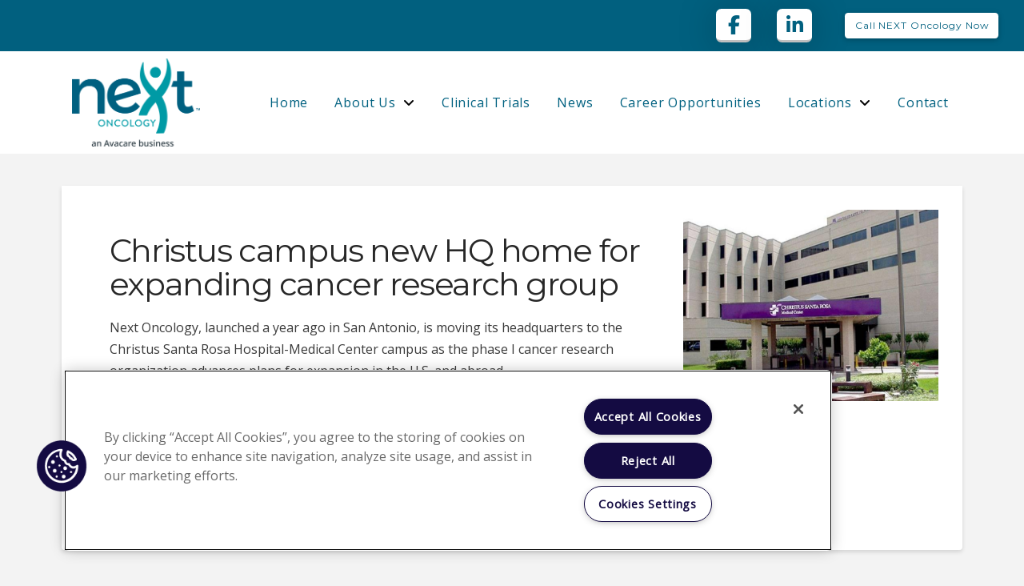

--- FILE ---
content_type: text/html; charset=UTF-8
request_url: https://nextoncology.com/christus-campus-new-hq-home-for-expanding-cancer-research-group/
body_size: 18700
content:
<!DOCTYPE html>
<html class="no-js" lang="en-US">
<head>
<meta charset="UTF-8">
<meta name="viewport" content="width=device-width, initial-scale=1.0">
<link rel="pingback" href="https://nextoncology.com/xmlrpc.php">
<meta name='robots' content='index, follow, max-image-preview:large, max-snippet:-1, max-video-preview:-1' />
	<style>img:is([sizes="auto" i], [sizes^="auto," i]) { contain-intrinsic-size: 3000px 1500px }</style>
	<!-- CookiePro Cookies Consent Notice start for nextoncology.com -->
<script type="text/javascript" src="https://cookie-cdn.cookiepro.com/consent/019a929f-3a76-70a7-aaca-99b0a949f0a4/OtAutoBlock.js" ></script>
<script src="https://cookie-cdn.cookiepro.com/scripttemplates/otSDKStub.js"  type="text/javascript" charset="UTF-8" data-domain-script="019a929f-3a76-70a7-aaca-99b0a949f0a4" ></script>
<script type="text/javascript">
function OptanonWrapper() { }
</script>
<!-- CookiePro Cookies Consent Notice end for nextoncology.com -->
	<!-- This site is optimized with the Yoast SEO plugin v26.8 - https://yoast.com/product/yoast-seo-wordpress/ -->
	<title>Christus campus new HQ home for expanding cancer research group - NEXT Oncology</title>
	<link rel="canonical" href="https://nextoncology.com/christus-campus-new-hq-home-for-expanding-cancer-research-group/" />
	<meta property="og:locale" content="en_US" />
	<meta property="og:type" content="article" />
	<meta property="og:title" content="Christus campus new HQ home for expanding cancer research group - NEXT Oncology" />
	<meta property="og:description" content="Next Oncology, launched a year ago in San Antonio, is moving its headquarters to the Christus Santa Rosa Hospital-Medical Center campus as the phase I cancer research organization advances plans for expansion in the U.S. and abroad. Next Oncology has signed an 11-year lease for nearly 20,000 square feet at Christus’ Medical Center Tower I. It was initially operating in ... Read More" />
	<meta property="og:url" content="https://nextoncology.com/christus-campus-new-hq-home-for-expanding-cancer-research-group/" />
	<meta property="og:site_name" content="NEXT Oncology" />
	<meta property="article:publisher" content="https://www.facebook.com/nextoncology/" />
	<meta property="article:published_time" content="2019-04-30T14:33:14+00:00" />
	<meta property="article:modified_time" content="2019-04-30T14:42:24+00:00" />
	<meta property="og:image" content="https://nextoncology.com/wp-content/uploads/2019/04/SantaRosaCampus.png" />
	<meta property="og:image:width" content="955" />
	<meta property="og:image:height" content="715" />
	<meta property="og:image:type" content="image/png" />
	<meta name="author" content="Lorne Barfield" />
	<meta name="twitter:card" content="summary_large_image" />
	<meta name="twitter:label1" content="Written by" />
	<meta name="twitter:data1" content="Lorne Barfield" />
	<script type="application/ld+json" class="yoast-schema-graph">{"@context":"https://schema.org","@graph":[{"@type":"Article","@id":"https://nextoncology.com/christus-campus-new-hq-home-for-expanding-cancer-research-group/#article","isPartOf":{"@id":"https://nextoncology.com/christus-campus-new-hq-home-for-expanding-cancer-research-group/"},"author":{"name":"Lorne Barfield","@id":"https://nextoncology.com/#/schema/person/8d356f77842dbb50b44cae89c62c9560"},"headline":"Christus campus new HQ home for expanding cancer research group","datePublished":"2019-04-30T14:33:14+00:00","dateModified":"2019-04-30T14:42:24+00:00","mainEntityOfPage":{"@id":"https://nextoncology.com/christus-campus-new-hq-home-for-expanding-cancer-research-group/"},"wordCount":82,"publisher":{"@id":"https://nextoncology.com/#organization"},"image":{"@id":"https://nextoncology.com/christus-campus-new-hq-home-for-expanding-cancer-research-group/#primaryimage"},"thumbnailUrl":"https://nextoncology.com/wp-content/uploads/2019/04/SantaRosaCampus.png","articleSection":["NEXT Oncology News"],"inLanguage":"en-US"},{"@type":"WebPage","@id":"https://nextoncology.com/christus-campus-new-hq-home-for-expanding-cancer-research-group/","url":"https://nextoncology.com/christus-campus-new-hq-home-for-expanding-cancer-research-group/","name":"Christus campus new HQ home for expanding cancer research group - NEXT Oncology","isPartOf":{"@id":"https://nextoncology.com/#website"},"primaryImageOfPage":{"@id":"https://nextoncology.com/christus-campus-new-hq-home-for-expanding-cancer-research-group/#primaryimage"},"image":{"@id":"https://nextoncology.com/christus-campus-new-hq-home-for-expanding-cancer-research-group/#primaryimage"},"thumbnailUrl":"https://nextoncology.com/wp-content/uploads/2019/04/SantaRosaCampus.png","datePublished":"2019-04-30T14:33:14+00:00","dateModified":"2019-04-30T14:42:24+00:00","breadcrumb":{"@id":"https://nextoncology.com/christus-campus-new-hq-home-for-expanding-cancer-research-group/#breadcrumb"},"inLanguage":"en-US","potentialAction":[{"@type":"ReadAction","target":["https://nextoncology.com/christus-campus-new-hq-home-for-expanding-cancer-research-group/"]}]},{"@type":"ImageObject","inLanguage":"en-US","@id":"https://nextoncology.com/christus-campus-new-hq-home-for-expanding-cancer-research-group/#primaryimage","url":"https://nextoncology.com/wp-content/uploads/2019/04/SantaRosaCampus.png","contentUrl":"https://nextoncology.com/wp-content/uploads/2019/04/SantaRosaCampus.png","width":955,"height":715},{"@type":"BreadcrumbList","@id":"https://nextoncology.com/christus-campus-new-hq-home-for-expanding-cancer-research-group/#breadcrumb","itemListElement":[{"@type":"ListItem","position":1,"name":"Home","item":"https://nextoncology.com/"},{"@type":"ListItem","position":2,"name":"Christus campus new HQ home for expanding cancer research group"}]},{"@type":"WebSite","@id":"https://nextoncology.com/#website","url":"https://nextoncology.com/","name":"NEXT Oncology","description":"Your NEXT Option","publisher":{"@id":"https://nextoncology.com/#organization"},"potentialAction":[{"@type":"SearchAction","target":{"@type":"EntryPoint","urlTemplate":"https://nextoncology.com/?s={search_term_string}"},"query-input":{"@type":"PropertyValueSpecification","valueRequired":true,"valueName":"search_term_string"}}],"inLanguage":"en-US"},{"@type":"Organization","@id":"https://nextoncology.com/#organization","name":"NEXT Oncology","url":"https://nextoncology.com/","logo":{"@type":"ImageObject","inLanguage":"en-US","@id":"https://nextoncology.com/#/schema/logo/image/","url":"https://nextoncology.com/wp-content/uploads/2018/03/NXT18-NextOncologyLogo-V2-030518.png","contentUrl":"https://nextoncology.com/wp-content/uploads/2018/03/NXT18-NextOncologyLogo-V2-030518.png","width":1488,"height":891,"caption":"NEXT Oncology"},"image":{"@id":"https://nextoncology.com/#/schema/logo/image/"},"sameAs":["https://www.facebook.com/nextoncology/","https://www.linkedin.com/company/next-oncology-san-antonio"]},{"@type":"Person","@id":"https://nextoncology.com/#/schema/person/8d356f77842dbb50b44cae89c62c9560","name":"Lorne Barfield"}]}</script>
	<!-- / Yoast SEO plugin. -->


<link rel="alternate" type="application/rss+xml" title="NEXT Oncology &raquo; Feed" href="https://nextoncology.com/feed/" />
<link rel="alternate" type="application/rss+xml" title="NEXT Oncology &raquo; Comments Feed" href="https://nextoncology.com/comments/feed/" />
<script type="text/javascript">
/* <![CDATA[ */
window._wpemojiSettings = {"baseUrl":"https:\/\/s.w.org\/images\/core\/emoji\/16.0.1\/72x72\/","ext":".png","svgUrl":"https:\/\/s.w.org\/images\/core\/emoji\/16.0.1\/svg\/","svgExt":".svg","source":{"concatemoji":"https:\/\/nextoncology.com\/wp-includes\/js\/wp-emoji-release.min.js?ver=6.8.3"}};
/*! This file is auto-generated */
!function(s,n){var o,i,e;function c(e){try{var t={supportTests:e,timestamp:(new Date).valueOf()};sessionStorage.setItem(o,JSON.stringify(t))}catch(e){}}function p(e,t,n){e.clearRect(0,0,e.canvas.width,e.canvas.height),e.fillText(t,0,0);var t=new Uint32Array(e.getImageData(0,0,e.canvas.width,e.canvas.height).data),a=(e.clearRect(0,0,e.canvas.width,e.canvas.height),e.fillText(n,0,0),new Uint32Array(e.getImageData(0,0,e.canvas.width,e.canvas.height).data));return t.every(function(e,t){return e===a[t]})}function u(e,t){e.clearRect(0,0,e.canvas.width,e.canvas.height),e.fillText(t,0,0);for(var n=e.getImageData(16,16,1,1),a=0;a<n.data.length;a++)if(0!==n.data[a])return!1;return!0}function f(e,t,n,a){switch(t){case"flag":return n(e,"\ud83c\udff3\ufe0f\u200d\u26a7\ufe0f","\ud83c\udff3\ufe0f\u200b\u26a7\ufe0f")?!1:!n(e,"\ud83c\udde8\ud83c\uddf6","\ud83c\udde8\u200b\ud83c\uddf6")&&!n(e,"\ud83c\udff4\udb40\udc67\udb40\udc62\udb40\udc65\udb40\udc6e\udb40\udc67\udb40\udc7f","\ud83c\udff4\u200b\udb40\udc67\u200b\udb40\udc62\u200b\udb40\udc65\u200b\udb40\udc6e\u200b\udb40\udc67\u200b\udb40\udc7f");case"emoji":return!a(e,"\ud83e\udedf")}return!1}function g(e,t,n,a){var r="undefined"!=typeof WorkerGlobalScope&&self instanceof WorkerGlobalScope?new OffscreenCanvas(300,150):s.createElement("canvas"),o=r.getContext("2d",{willReadFrequently:!0}),i=(o.textBaseline="top",o.font="600 32px Arial",{});return e.forEach(function(e){i[e]=t(o,e,n,a)}),i}function t(e){var t=s.createElement("script");t.src=e,t.defer=!0,s.head.appendChild(t)}"undefined"!=typeof Promise&&(o="wpEmojiSettingsSupports",i=["flag","emoji"],n.supports={everything:!0,everythingExceptFlag:!0},e=new Promise(function(e){s.addEventListener("DOMContentLoaded",e,{once:!0})}),new Promise(function(t){var n=function(){try{var e=JSON.parse(sessionStorage.getItem(o));if("object"==typeof e&&"number"==typeof e.timestamp&&(new Date).valueOf()<e.timestamp+604800&&"object"==typeof e.supportTests)return e.supportTests}catch(e){}return null}();if(!n){if("undefined"!=typeof Worker&&"undefined"!=typeof OffscreenCanvas&&"undefined"!=typeof URL&&URL.createObjectURL&&"undefined"!=typeof Blob)try{var e="postMessage("+g.toString()+"("+[JSON.stringify(i),f.toString(),p.toString(),u.toString()].join(",")+"));",a=new Blob([e],{type:"text/javascript"}),r=new Worker(URL.createObjectURL(a),{name:"wpTestEmojiSupports"});return void(r.onmessage=function(e){c(n=e.data),r.terminate(),t(n)})}catch(e){}c(n=g(i,f,p,u))}t(n)}).then(function(e){for(var t in e)n.supports[t]=e[t],n.supports.everything=n.supports.everything&&n.supports[t],"flag"!==t&&(n.supports.everythingExceptFlag=n.supports.everythingExceptFlag&&n.supports[t]);n.supports.everythingExceptFlag=n.supports.everythingExceptFlag&&!n.supports.flag,n.DOMReady=!1,n.readyCallback=function(){n.DOMReady=!0}}).then(function(){return e}).then(function(){var e;n.supports.everything||(n.readyCallback(),(e=n.source||{}).concatemoji?t(e.concatemoji):e.wpemoji&&e.twemoji&&(t(e.twemoji),t(e.wpemoji)))}))}((window,document),window._wpemojiSettings);
/* ]]> */
</script>
<style id='wp-emoji-styles-inline-css' type='text/css'>

	img.wp-smiley, img.emoji {
		display: inline !important;
		border: none !important;
		box-shadow: none !important;
		height: 1em !important;
		width: 1em !important;
		margin: 0 0.07em !important;
		vertical-align: -0.1em !important;
		background: none !important;
		padding: 0 !important;
	}
</style>
<link rel='stylesheet' id='wp-block-library-css' href='https://nextoncology.com/wp-includes/css/dist/block-library/style.min.css?ver=6.8.3' type='text/css' media='all' />
<style id='wp-block-library-theme-inline-css' type='text/css'>
.wp-block-audio :where(figcaption){color:#555;font-size:13px;text-align:center}.is-dark-theme .wp-block-audio :where(figcaption){color:#ffffffa6}.wp-block-audio{margin:0 0 1em}.wp-block-code{border:1px solid #ccc;border-radius:4px;font-family:Menlo,Consolas,monaco,monospace;padding:.8em 1em}.wp-block-embed :where(figcaption){color:#555;font-size:13px;text-align:center}.is-dark-theme .wp-block-embed :where(figcaption){color:#ffffffa6}.wp-block-embed{margin:0 0 1em}.blocks-gallery-caption{color:#555;font-size:13px;text-align:center}.is-dark-theme .blocks-gallery-caption{color:#ffffffa6}:root :where(.wp-block-image figcaption){color:#555;font-size:13px;text-align:center}.is-dark-theme :root :where(.wp-block-image figcaption){color:#ffffffa6}.wp-block-image{margin:0 0 1em}.wp-block-pullquote{border-bottom:4px solid;border-top:4px solid;color:currentColor;margin-bottom:1.75em}.wp-block-pullquote cite,.wp-block-pullquote footer,.wp-block-pullquote__citation{color:currentColor;font-size:.8125em;font-style:normal;text-transform:uppercase}.wp-block-quote{border-left:.25em solid;margin:0 0 1.75em;padding-left:1em}.wp-block-quote cite,.wp-block-quote footer{color:currentColor;font-size:.8125em;font-style:normal;position:relative}.wp-block-quote:where(.has-text-align-right){border-left:none;border-right:.25em solid;padding-left:0;padding-right:1em}.wp-block-quote:where(.has-text-align-center){border:none;padding-left:0}.wp-block-quote.is-large,.wp-block-quote.is-style-large,.wp-block-quote:where(.is-style-plain){border:none}.wp-block-search .wp-block-search__label{font-weight:700}.wp-block-search__button{border:1px solid #ccc;padding:.375em .625em}:where(.wp-block-group.has-background){padding:1.25em 2.375em}.wp-block-separator.has-css-opacity{opacity:.4}.wp-block-separator{border:none;border-bottom:2px solid;margin-left:auto;margin-right:auto}.wp-block-separator.has-alpha-channel-opacity{opacity:1}.wp-block-separator:not(.is-style-wide):not(.is-style-dots){width:100px}.wp-block-separator.has-background:not(.is-style-dots){border-bottom:none;height:1px}.wp-block-separator.has-background:not(.is-style-wide):not(.is-style-dots){height:2px}.wp-block-table{margin:0 0 1em}.wp-block-table td,.wp-block-table th{word-break:normal}.wp-block-table :where(figcaption){color:#555;font-size:13px;text-align:center}.is-dark-theme .wp-block-table :where(figcaption){color:#ffffffa6}.wp-block-video :where(figcaption){color:#555;font-size:13px;text-align:center}.is-dark-theme .wp-block-video :where(figcaption){color:#ffffffa6}.wp-block-video{margin:0 0 1em}:root :where(.wp-block-template-part.has-background){margin-bottom:0;margin-top:0;padding:1.25em 2.375em}
</style>
<style id='classic-theme-styles-inline-css' type='text/css'>
/*! This file is auto-generated */
.wp-block-button__link{color:#fff;background-color:#32373c;border-radius:9999px;box-shadow:none;text-decoration:none;padding:calc(.667em + 2px) calc(1.333em + 2px);font-size:1.125em}.wp-block-file__button{background:#32373c;color:#fff;text-decoration:none}
</style>
<link rel='stylesheet' id='jet-engine-frontend-css' href='https://nextoncology.com/wp-content/plugins/jet-engine/assets/css/frontend.css?ver=3.7.9.1' type='text/css' media='all' />
<style id='global-styles-inline-css' type='text/css'>
:root{--wp--preset--aspect-ratio--square: 1;--wp--preset--aspect-ratio--4-3: 4/3;--wp--preset--aspect-ratio--3-4: 3/4;--wp--preset--aspect-ratio--3-2: 3/2;--wp--preset--aspect-ratio--2-3: 2/3;--wp--preset--aspect-ratio--16-9: 16/9;--wp--preset--aspect-ratio--9-16: 9/16;--wp--preset--color--black: #000000;--wp--preset--color--cyan-bluish-gray: #abb8c3;--wp--preset--color--white: #ffffff;--wp--preset--color--pale-pink: #f78da7;--wp--preset--color--vivid-red: #cf2e2e;--wp--preset--color--luminous-vivid-orange: #ff6900;--wp--preset--color--luminous-vivid-amber: #fcb900;--wp--preset--color--light-green-cyan: #7bdcb5;--wp--preset--color--vivid-green-cyan: #00d084;--wp--preset--color--pale-cyan-blue: #8ed1fc;--wp--preset--color--vivid-cyan-blue: #0693e3;--wp--preset--color--vivid-purple: #9b51e0;--wp--preset--gradient--vivid-cyan-blue-to-vivid-purple: linear-gradient(135deg,rgba(6,147,227,1) 0%,rgb(155,81,224) 100%);--wp--preset--gradient--light-green-cyan-to-vivid-green-cyan: linear-gradient(135deg,rgb(122,220,180) 0%,rgb(0,208,130) 100%);--wp--preset--gradient--luminous-vivid-amber-to-luminous-vivid-orange: linear-gradient(135deg,rgba(252,185,0,1) 0%,rgba(255,105,0,1) 100%);--wp--preset--gradient--luminous-vivid-orange-to-vivid-red: linear-gradient(135deg,rgba(255,105,0,1) 0%,rgb(207,46,46) 100%);--wp--preset--gradient--very-light-gray-to-cyan-bluish-gray: linear-gradient(135deg,rgb(238,238,238) 0%,rgb(169,184,195) 100%);--wp--preset--gradient--cool-to-warm-spectrum: linear-gradient(135deg,rgb(74,234,220) 0%,rgb(151,120,209) 20%,rgb(207,42,186) 40%,rgb(238,44,130) 60%,rgb(251,105,98) 80%,rgb(254,248,76) 100%);--wp--preset--gradient--blush-light-purple: linear-gradient(135deg,rgb(255,206,236) 0%,rgb(152,150,240) 100%);--wp--preset--gradient--blush-bordeaux: linear-gradient(135deg,rgb(254,205,165) 0%,rgb(254,45,45) 50%,rgb(107,0,62) 100%);--wp--preset--gradient--luminous-dusk: linear-gradient(135deg,rgb(255,203,112) 0%,rgb(199,81,192) 50%,rgb(65,88,208) 100%);--wp--preset--gradient--pale-ocean: linear-gradient(135deg,rgb(255,245,203) 0%,rgb(182,227,212) 50%,rgb(51,167,181) 100%);--wp--preset--gradient--electric-grass: linear-gradient(135deg,rgb(202,248,128) 0%,rgb(113,206,126) 100%);--wp--preset--gradient--midnight: linear-gradient(135deg,rgb(2,3,129) 0%,rgb(40,116,252) 100%);--wp--preset--font-size--small: 13px;--wp--preset--font-size--medium: 20px;--wp--preset--font-size--large: 36px;--wp--preset--font-size--x-large: 42px;--wp--preset--spacing--20: 0.44rem;--wp--preset--spacing--30: 0.67rem;--wp--preset--spacing--40: 1rem;--wp--preset--spacing--50: 1.5rem;--wp--preset--spacing--60: 2.25rem;--wp--preset--spacing--70: 3.38rem;--wp--preset--spacing--80: 5.06rem;--wp--preset--shadow--natural: 6px 6px 9px rgba(0, 0, 0, 0.2);--wp--preset--shadow--deep: 12px 12px 50px rgba(0, 0, 0, 0.4);--wp--preset--shadow--sharp: 6px 6px 0px rgba(0, 0, 0, 0.2);--wp--preset--shadow--outlined: 6px 6px 0px -3px rgba(255, 255, 255, 1), 6px 6px rgba(0, 0, 0, 1);--wp--preset--shadow--crisp: 6px 6px 0px rgba(0, 0, 0, 1);}:where(.is-layout-flex){gap: 0.5em;}:where(.is-layout-grid){gap: 0.5em;}body .is-layout-flex{display: flex;}.is-layout-flex{flex-wrap: wrap;align-items: center;}.is-layout-flex > :is(*, div){margin: 0;}body .is-layout-grid{display: grid;}.is-layout-grid > :is(*, div){margin: 0;}:where(.wp-block-columns.is-layout-flex){gap: 2em;}:where(.wp-block-columns.is-layout-grid){gap: 2em;}:where(.wp-block-post-template.is-layout-flex){gap: 1.25em;}:where(.wp-block-post-template.is-layout-grid){gap: 1.25em;}.has-black-color{color: var(--wp--preset--color--black) !important;}.has-cyan-bluish-gray-color{color: var(--wp--preset--color--cyan-bluish-gray) !important;}.has-white-color{color: var(--wp--preset--color--white) !important;}.has-pale-pink-color{color: var(--wp--preset--color--pale-pink) !important;}.has-vivid-red-color{color: var(--wp--preset--color--vivid-red) !important;}.has-luminous-vivid-orange-color{color: var(--wp--preset--color--luminous-vivid-orange) !important;}.has-luminous-vivid-amber-color{color: var(--wp--preset--color--luminous-vivid-amber) !important;}.has-light-green-cyan-color{color: var(--wp--preset--color--light-green-cyan) !important;}.has-vivid-green-cyan-color{color: var(--wp--preset--color--vivid-green-cyan) !important;}.has-pale-cyan-blue-color{color: var(--wp--preset--color--pale-cyan-blue) !important;}.has-vivid-cyan-blue-color{color: var(--wp--preset--color--vivid-cyan-blue) !important;}.has-vivid-purple-color{color: var(--wp--preset--color--vivid-purple) !important;}.has-black-background-color{background-color: var(--wp--preset--color--black) !important;}.has-cyan-bluish-gray-background-color{background-color: var(--wp--preset--color--cyan-bluish-gray) !important;}.has-white-background-color{background-color: var(--wp--preset--color--white) !important;}.has-pale-pink-background-color{background-color: var(--wp--preset--color--pale-pink) !important;}.has-vivid-red-background-color{background-color: var(--wp--preset--color--vivid-red) !important;}.has-luminous-vivid-orange-background-color{background-color: var(--wp--preset--color--luminous-vivid-orange) !important;}.has-luminous-vivid-amber-background-color{background-color: var(--wp--preset--color--luminous-vivid-amber) !important;}.has-light-green-cyan-background-color{background-color: var(--wp--preset--color--light-green-cyan) !important;}.has-vivid-green-cyan-background-color{background-color: var(--wp--preset--color--vivid-green-cyan) !important;}.has-pale-cyan-blue-background-color{background-color: var(--wp--preset--color--pale-cyan-blue) !important;}.has-vivid-cyan-blue-background-color{background-color: var(--wp--preset--color--vivid-cyan-blue) !important;}.has-vivid-purple-background-color{background-color: var(--wp--preset--color--vivid-purple) !important;}.has-black-border-color{border-color: var(--wp--preset--color--black) !important;}.has-cyan-bluish-gray-border-color{border-color: var(--wp--preset--color--cyan-bluish-gray) !important;}.has-white-border-color{border-color: var(--wp--preset--color--white) !important;}.has-pale-pink-border-color{border-color: var(--wp--preset--color--pale-pink) !important;}.has-vivid-red-border-color{border-color: var(--wp--preset--color--vivid-red) !important;}.has-luminous-vivid-orange-border-color{border-color: var(--wp--preset--color--luminous-vivid-orange) !important;}.has-luminous-vivid-amber-border-color{border-color: var(--wp--preset--color--luminous-vivid-amber) !important;}.has-light-green-cyan-border-color{border-color: var(--wp--preset--color--light-green-cyan) !important;}.has-vivid-green-cyan-border-color{border-color: var(--wp--preset--color--vivid-green-cyan) !important;}.has-pale-cyan-blue-border-color{border-color: var(--wp--preset--color--pale-cyan-blue) !important;}.has-vivid-cyan-blue-border-color{border-color: var(--wp--preset--color--vivid-cyan-blue) !important;}.has-vivid-purple-border-color{border-color: var(--wp--preset--color--vivid-purple) !important;}.has-vivid-cyan-blue-to-vivid-purple-gradient-background{background: var(--wp--preset--gradient--vivid-cyan-blue-to-vivid-purple) !important;}.has-light-green-cyan-to-vivid-green-cyan-gradient-background{background: var(--wp--preset--gradient--light-green-cyan-to-vivid-green-cyan) !important;}.has-luminous-vivid-amber-to-luminous-vivid-orange-gradient-background{background: var(--wp--preset--gradient--luminous-vivid-amber-to-luminous-vivid-orange) !important;}.has-luminous-vivid-orange-to-vivid-red-gradient-background{background: var(--wp--preset--gradient--luminous-vivid-orange-to-vivid-red) !important;}.has-very-light-gray-to-cyan-bluish-gray-gradient-background{background: var(--wp--preset--gradient--very-light-gray-to-cyan-bluish-gray) !important;}.has-cool-to-warm-spectrum-gradient-background{background: var(--wp--preset--gradient--cool-to-warm-spectrum) !important;}.has-blush-light-purple-gradient-background{background: var(--wp--preset--gradient--blush-light-purple) !important;}.has-blush-bordeaux-gradient-background{background: var(--wp--preset--gradient--blush-bordeaux) !important;}.has-luminous-dusk-gradient-background{background: var(--wp--preset--gradient--luminous-dusk) !important;}.has-pale-ocean-gradient-background{background: var(--wp--preset--gradient--pale-ocean) !important;}.has-electric-grass-gradient-background{background: var(--wp--preset--gradient--electric-grass) !important;}.has-midnight-gradient-background{background: var(--wp--preset--gradient--midnight) !important;}.has-small-font-size{font-size: var(--wp--preset--font-size--small) !important;}.has-medium-font-size{font-size: var(--wp--preset--font-size--medium) !important;}.has-large-font-size{font-size: var(--wp--preset--font-size--large) !important;}.has-x-large-font-size{font-size: var(--wp--preset--font-size--x-large) !important;}
:where(.wp-block-post-template.is-layout-flex){gap: 1.25em;}:where(.wp-block-post-template.is-layout-grid){gap: 1.25em;}
:where(.wp-block-columns.is-layout-flex){gap: 2em;}:where(.wp-block-columns.is-layout-grid){gap: 2em;}
:root :where(.wp-block-pullquote){font-size: 1.5em;line-height: 1.6;}
</style>
<link rel='stylesheet' id='essential_addons_cs-swiper-css' href='https://nextoncology.com/wp-content/plugins/essential-addons-cs/assets/swiper/swiper.min.css' type='text/css' media='all' />
<link rel='stylesheet' id='essential_addons_cs-lightbox-css-css' href='https://nextoncology.com/wp-content/plugins/essential-addons-cs/assets/lightbox/lity.min.css' type='text/css' media='all' />
<link rel='stylesheet' id='essential_addons_cs-styles-css' href='https://nextoncology.com/wp-content/plugins/essential-addons-cs/assets/styles/essential-addons-cs.css' type='text/css' media='all' />
<link rel='stylesheet' id='x-stack-css' href='https://nextoncology.com/wp-content/themes/pro/framework/dist/css/site/stacks/integrity-light.css?ver=6.6.3' type='text/css' media='all' />
<link rel='stylesheet' id='x-child-css' href='https://nextoncology.com/wp-content/themes/NEXT%20Oncology/style.css?ver=6.6.3' type='text/css' media='all' />
<link rel='stylesheet' id='jet-popup-frontend-css' href='https://nextoncology.com/wp-content/plugins/jet-popup/assets/css/jet-popup-frontend.css?ver=2.0.18' type='text/css' media='all' />
<style id='cs-inline-css' type='text/css'>
@media (min-width:1200px){.x-hide-xl{display:none !important;}}@media (min-width:979px) and (max-width:1199px){.x-hide-lg{display:none !important;}}@media (min-width:767px) and (max-width:978px){.x-hide-md{display:none !important;}}@media (min-width:480px) and (max-width:766px){.x-hide-sm{display:none !important;}}@media (max-width:479px){.x-hide-xs{display:none !important;}} a,h1 a:hover,h2 a:hover,h3 a:hover,h4 a:hover,h5 a:hover,h6 a:hover,.x-breadcrumb-wrap a:hover,.widget ul li a:hover,.widget ol li a:hover,.widget.widget_text ul li a,.widget.widget_text ol li a,.widget_nav_menu .current-menu-item > a,.x-accordion-heading .x-accordion-toggle:hover,.x-comment-author a:hover,.x-comment-time:hover,.x-recent-posts a:hover .h-recent-posts{color:#01607f;}a:hover,.widget.widget_text ul li a:hover,.widget.widget_text ol li a:hover,.x-twitter-widget ul li a:hover{color:#0098a7;}.rev_slider_wrapper,a.x-img-thumbnail:hover,.x-slider-container.below,.page-template-template-blank-3-php .x-slider-container.above,.page-template-template-blank-6-php .x-slider-container.above{border-color:#01607f;}.entry-thumb:before,.x-pagination span.current,.woocommerce-pagination span[aria-current],.flex-direction-nav a,.flex-control-nav a:hover,.flex-control-nav a.flex-active,.mejs-time-current,.x-dropcap,.x-skill-bar .bar,.x-pricing-column.featured h2,.h-comments-title small,.x-entry-share .x-share:hover,.x-highlight,.x-recent-posts .x-recent-posts-img:after{background-color:#01607f;}.x-nav-tabs > .active > a,.x-nav-tabs > .active > a:hover{box-shadow:inset 0 3px 0 0 #01607f;}.x-main{width:calc(72% - 2.463055%);}.x-sidebar{width:calc(100% - 2.463055% - 72%);}.x-comment-author,.x-comment-time,.comment-form-author label,.comment-form-email label,.comment-form-url label,.comment-form-rating label,.comment-form-comment label,.widget_calendar #wp-calendar caption,.widget.widget_rss li .rsswidget{font-family:"Montserrat",sans-serif;font-weight:400;}.p-landmark-sub,.p-meta,input,button,select,textarea{font-family:"Open Sans",sans-serif;}.widget ul li a,.widget ol li a,.x-comment-time{color:#3a3a3a;}.widget_text ol li a,.widget_text ul li a{color:#01607f;}.widget_text ol li a:hover,.widget_text ul li a:hover{color:#0098a7;}.comment-form-author label,.comment-form-email label,.comment-form-url label,.comment-form-rating label,.comment-form-comment label,.widget_calendar #wp-calendar th,.p-landmark-sub strong,.widget_tag_cloud .tagcloud a:hover,.widget_tag_cloud .tagcloud a:active,.entry-footer a:hover,.entry-footer a:active,.x-breadcrumbs .current,.x-comment-author,.x-comment-author a{color:rgb(39,39,39);}.widget_calendar #wp-calendar th{border-color:rgb(39,39,39);}.h-feature-headline span i{background-color:rgb(39,39,39);}@media (max-width:978.98px){}html{font-size:16px;}@media (min-width:500px){html{font-size:calc(16px + (16 - 16) * ((100vw - 500px) / (1000 - 500)));}}@media (min-width:1000px){html{font-size:16px;}}body{font-style:normal;font-weight:400;color:#3a3a3a;background-color:#f3f3f3;}.w-b{font-weight:400 !important;}h1,h2,h3,h4,h5,h6,.h1,.h2,.h3,.h4,.h5,.h6,.x-text-headline{font-family:"Montserrat",sans-serif;font-style:normal;font-weight:400;}h1,.h1{letter-spacing:-0.035em;}h2,.h2{letter-spacing:-0.035em;}h3,.h3{letter-spacing:-0.035em;}h4,.h4{letter-spacing:-0.035em;}h5,.h5{letter-spacing:-0.035em;}h6,.h6{letter-spacing:-0.035em;}.w-h{font-weight:400 !important;}.x-container.width{width:88%;}.x-container.max{max-width:1200px;}.x-bar-content.x-container.width{flex-basis:88%;}.x-main.full{float:none;clear:both;display:block;width:auto;}@media (max-width:978.98px){.x-main.full,.x-main.left,.x-main.right,.x-sidebar.left,.x-sidebar.right{float:none;display:block;width:auto !important;}}.entry-header,.entry-content{font-size:1rem;}body,input,button,select,textarea{font-family:"Open Sans",sans-serif;}h1,h2,h3,h4,h5,h6,.h1,.h2,.h3,.h4,.h5,.h6,h1 a,h2 a,h3 a,h4 a,h5 a,h6 a,.h1 a,.h2 a,.h3 a,.h4 a,.h5 a,.h6 a,blockquote{color:rgb(39,39,39);}.cfc-h-tx{color:rgb(39,39,39) !important;}.cfc-h-bd{border-color:rgb(39,39,39) !important;}.cfc-h-bg{background-color:rgb(39,39,39) !important;}.cfc-b-tx{color:#3a3a3a !important;}.cfc-b-bd{border-color:#3a3a3a !important;}.cfc-b-bg{background-color:#3a3a3a !important;}.x-btn,.button,[type="submit"]{color:#ffffff;border-color:#01607f;background-color:#01607f;margin-bottom:0.25em;text-shadow:0 0.075em 0.075em rgba(0,0,0,0.5);box-shadow:0 0.25em 0 0 hsla(195,98%,25%,0.55),0 4px 9px rgba(0,0,0,0.75);border-radius:0.25em;}.x-btn:hover,.button:hover,[type="submit"]:hover{color:#ffffff;border-color:#0098a7;background-color:#0098a7;margin-bottom:0.25em;text-shadow:0 0.075em 0.075em rgba(0,0,0,0.5);box-shadow:0 0.25em 0 0 #0098a7,0 4px 9px rgba(0,0,0,0.75);}.x-btn.x-btn-real,.x-btn.x-btn-real:hover{margin-bottom:0.25em;text-shadow:0 0.075em 0.075em rgba(0,0,0,0.65);}.x-btn.x-btn-real{box-shadow:0 0.25em 0 0 hsla(195,98%,25%,0.55),0 4px 9px rgba(0,0,0,0.75);}.x-btn.x-btn-real:hover{box-shadow:0 0.25em 0 0 #0098a7,0 4px 9px rgba(0,0,0,0.75);}.x-btn.x-btn-flat,.x-btn.x-btn-flat:hover{margin-bottom:0;text-shadow:0 0.075em 0.075em rgba(0,0,0,0.65);box-shadow:none;}.x-btn.x-btn-transparent,.x-btn.x-btn-transparent:hover{margin-bottom:0;border-width:3px;text-shadow:none;text-transform:uppercase;background-color:transparent;box-shadow:none;}body .gform_wrapper .gfield_required{color:#01607f;}body .gform_wrapper h2.gsection_title,body .gform_wrapper h3.gform_title,body .gform_wrapper .top_label .gfield_label,body .gform_wrapper .left_label .gfield_label,body .gform_wrapper .right_label .gfield_label{font-weight:400;}body .gform_wrapper h2.gsection_title{letter-spacing:-0.035em!important;}body .gform_wrapper h3.gform_title{letter-spacing:-0.035em!important;}body .gform_wrapper .top_label .gfield_label,body .gform_wrapper .left_label .gfield_label,body .gform_wrapper .right_label .gfield_label{color:rgb(39,39,39);}body .gform_wrapper .validation_message{font-weight:400;}.bg .mejs-container,.x-video .mejs-container{position:unset !important;} @font-face{font-family:'FontAwesomePro';font-style:normal;font-weight:900;font-display:block;src:url('https://nextoncology.com/wp-content/themes/pro/cornerstone/assets/fonts/fa-solid-900.woff2?ver=6.7.2') format('woff2'),url('https://nextoncology.com/wp-content/themes/pro/cornerstone/assets/fonts/fa-solid-900.ttf?ver=6.7.2') format('truetype');}[data-x-fa-pro-icon]{font-family:"FontAwesomePro" !important;}[data-x-fa-pro-icon]:before{content:attr(data-x-fa-pro-icon);}[data-x-icon],[data-x-icon-o],[data-x-icon-l],[data-x-icon-s],[data-x-icon-b],[data-x-icon-sr],[data-x-icon-ss],[data-x-icon-sl],[data-x-fa-pro-icon],[class*="cs-fa-"]{display:inline-flex;font-style:normal;font-weight:400;text-decoration:inherit;text-rendering:auto;-webkit-font-smoothing:antialiased;-moz-osx-font-smoothing:grayscale;}[data-x-icon].left,[data-x-icon-o].left,[data-x-icon-l].left,[data-x-icon-s].left,[data-x-icon-b].left,[data-x-icon-sr].left,[data-x-icon-ss].left,[data-x-icon-sl].left,[data-x-fa-pro-icon].left,[class*="cs-fa-"].left{margin-right:0.5em;}[data-x-icon].right,[data-x-icon-o].right,[data-x-icon-l].right,[data-x-icon-s].right,[data-x-icon-b].right,[data-x-icon-sr].right,[data-x-icon-ss].right,[data-x-icon-sl].right,[data-x-fa-pro-icon].right,[class*="cs-fa-"].right{margin-left:0.5em;}[data-x-icon]:before,[data-x-icon-o]:before,[data-x-icon-l]:before,[data-x-icon-s]:before,[data-x-icon-b]:before,[data-x-icon-sr]:before,[data-x-icon-ss]:before,[data-x-icon-sl]:before,[data-x-fa-pro-icon]:before,[class*="cs-fa-"]:before{line-height:1;}@font-face{font-family:'FontAwesome';font-style:normal;font-weight:900;font-display:block;src:url('https://nextoncology.com/wp-content/themes/pro/cornerstone/assets/fonts/fa-solid-900.woff2?ver=6.7.2') format('woff2'),url('https://nextoncology.com/wp-content/themes/pro/cornerstone/assets/fonts/fa-solid-900.ttf?ver=6.7.2') format('truetype');}[data-x-icon],[data-x-icon-s],[data-x-icon][class*="cs-fa-"]{font-family:"FontAwesome" !important;font-weight:900;}[data-x-icon]:before,[data-x-icon][class*="cs-fa-"]:before{content:attr(data-x-icon);}[data-x-icon-s]:before{content:attr(data-x-icon-s);}@font-face{font-family:'FontAwesomeRegular';font-style:normal;font-weight:400;font-display:block;src:url('https://nextoncology.com/wp-content/themes/pro/cornerstone/assets/fonts/fa-regular-400.woff2?ver=6.7.2') format('woff2'),url('https://nextoncology.com/wp-content/themes/pro/cornerstone/assets/fonts/fa-regular-400.ttf?ver=6.7.2') format('truetype');}@font-face{font-family:'FontAwesomePro';font-style:normal;font-weight:400;font-display:block;src:url('https://nextoncology.com/wp-content/themes/pro/cornerstone/assets/fonts/fa-regular-400.woff2?ver=6.7.2') format('woff2'),url('https://nextoncology.com/wp-content/themes/pro/cornerstone/assets/fonts/fa-regular-400.ttf?ver=6.7.2') format('truetype');}[data-x-icon-o]{font-family:"FontAwesomeRegular" !important;}[data-x-icon-o]:before{content:attr(data-x-icon-o);}@font-face{font-family:'FontAwesomeLight';font-style:normal;font-weight:300;font-display:block;src:url('https://nextoncology.com/wp-content/themes/pro/cornerstone/assets/fonts/fa-light-300.woff2?ver=6.7.2') format('woff2'),url('https://nextoncology.com/wp-content/themes/pro/cornerstone/assets/fonts/fa-light-300.ttf?ver=6.7.2') format('truetype');}@font-face{font-family:'FontAwesomePro';font-style:normal;font-weight:300;font-display:block;src:url('https://nextoncology.com/wp-content/themes/pro/cornerstone/assets/fonts/fa-light-300.woff2?ver=6.7.2') format('woff2'),url('https://nextoncology.com/wp-content/themes/pro/cornerstone/assets/fonts/fa-light-300.ttf?ver=6.7.2') format('truetype');}[data-x-icon-l]{font-family:"FontAwesomeLight" !important;font-weight:300;}[data-x-icon-l]:before{content:attr(data-x-icon-l);}@font-face{font-family:'FontAwesomeBrands';font-style:normal;font-weight:normal;font-display:block;src:url('https://nextoncology.com/wp-content/themes/pro/cornerstone/assets/fonts/fa-brands-400.woff2?ver=6.7.2') format('woff2'),url('https://nextoncology.com/wp-content/themes/pro/cornerstone/assets/fonts/fa-brands-400.ttf?ver=6.7.2') format('truetype');}[data-x-icon-b]{font-family:"FontAwesomeBrands" !important;}[data-x-icon-b]:before{content:attr(data-x-icon-b);}.widget.widget_rss li .rsswidget:before{content:"\f35d";padding-right:0.4em;font-family:"FontAwesome";} .m5q-0.x-bar{height:4em;font-size:16px;background-color:#01607f;box-shadow:0em 0.15em 2em rgba(0,0,0,0.15);}.m5q-0 .x-bar-content{justify-content:flex-end;height:4em;}.m5q-0.x-bar-space{font-size:16px;height:4em;}.m5q-1.x-bar{border-top-width:0;border-right-width:0;border-bottom-width:0;border-left-width:0;z-index:9999;}.m5q-1 .x-bar-content{display:flex;flex-direction:row;align-items:center;flex-grow:0;flex-shrink:1;flex-basis:100%;}.m5q-1.x-bar-outer-spacers:after,.m5q-1.x-bar-outer-spacers:before{flex-basis:2em;width:2em!important;height:2em;}.m5q-2.x-bar{height:8em;font-size:1rem;background-color:hsl(0,0%,100%);}.m5q-2 .x-bar-content{justify-content:space-between;height:8em;max-width:1100px;}.m5q-2.x-bar-space{font-size:1rem;height:8em;}:where(body:not(.tco-disable-effects)) .m5q-3:hover,:where(body:not(.tco-disable-effects)) [data-x-effect-provider*="effects"]:hover .m5q-3{opacity:1;}.m5q-4.x-bar-container{display:flex;border-top-width:0;border-right-width:0;border-bottom-width:0;border-left-width:0;font-size:1em;z-index:1;}.m5q-5.x-bar-container{flex-direction:row;align-items:center;}.m5q-6.x-bar-container{justify-content:space-between;}.m5q-7.x-bar-container{flex-grow:0;flex-basis:auto;}.m5q-8.x-bar-container{flex-shrink:1;}.m5q-9.x-bar-container{flex-direction:column;justify-content:center;align-items:flex-end;margin-top:0px;margin-right:0px;margin-bottom:0px;margin-left:20px;}.m5q-a.x-bar-container{justify-content:flex-start;}.m5q-b.x-bar-container{flex-shrink:0;}.m5q-c.x-bar-container{justify-content:flex-end;flex-grow:1;flex-basis:0%;}.m5q-e.x-anchor {border-top-width:0px;border-right-width:0px;border-bottom-width:3px;border-left-width:0px;border-top-style:none;border-right-style:none;border-bottom-style:solid;border-left-style:none;border-top-color:transparent;border-right-color:transparent;border-bottom-color:rgba(0,0,0,0.25);border-left-color:transparent;border-top-left-radius:0.275em;border-top-right-radius:0.275em;border-bottom-right-radius:0.275em;border-bottom-left-radius:0.275em;font-size:1.5em;background-color:rgb(255,255,255);box-shadow:0em 0.15em 2em 0em rgba(0,0,0,0.25);}.m5q-e.x-anchor .x-anchor-content {padding-top:0.15em;padding-right:0.25em;padding-bottom:0.15em;padding-left:0.25em;}.m5q-e.x-anchor:hover,.m5q-e.x-anchor[class*="active"],[data-x-effect-provider*="colors"]:hover .m5q-e.x-anchor {background-color:#355088;}.m5q-e.x-anchor .x-graphic {margin-top:4px;margin-right:4px;margin-bottom:4px;margin-left:4px;}.m5q-e.x-anchor .x-graphic-icon {font-size:1em;color:#01607f;}.m5q-e.x-anchor:hover .x-graphic-icon,.m5q-e.x-anchor[class*="active"] .x-graphic-icon,[data-x-effect-provider*="colors"]:hover .m5q-e.x-anchor .x-graphic-icon {color:white;}.m5q-f.x-anchor .x-anchor-content {display:flex;flex-direction:row;justify-content:center;align-items:center;}.m5q-g.x-anchor .x-graphic-icon {width:1em;border-top-width:0;border-right-width:0;border-bottom-width:0;border-left-width:0;height:1em;line-height:1em;background-color:transparent;}.m5q-h.x-anchor {border-top-width:0;border-right-width:0;border-bottom-width:0;border-left-width:0;}.m5q-i.x-anchor {border-top-left-radius:0.35em;border-top-right-radius:0.35em;border-bottom-right-radius:0.35em;border-bottom-left-radius:0.35em;font-size:.75em;background-color:rgba(255,255,255,1);box-shadow:0em 0.15em 0.65em 0em rgba(0,0,0,0.25);}.m5q-i.x-anchor .x-anchor-content {padding-top:.4em;padding-right:.6em;padding-bottom:.4em;padding-left:.6em;}.m5q-i.x-anchor .x-anchor-text-primary {letter-spacing:.08em;margin-right:calc(.08em * -1);}.m5q-i.x-anchor:hover .x-anchor-text-primary,.m5q-i.x-anchor[class*="active"] .x-anchor-text-primary,[data-x-effect-provider*="colors"]:hover .m5q-i.x-anchor .x-anchor-text-primary {color:hsla(195,98%,25%,0.74);}.m5q-j.x-anchor .x-anchor-text {margin-top:5px;margin-bottom:5px;margin-left:5px;}.m5q-j.x-anchor .x-anchor-text-primary {font-style:normal;line-height:1;}.m5q-k.x-anchor .x-anchor-text {margin-right:5px;}.m5q-l.x-anchor .x-anchor-text-primary {font-family:"Montserrat",sans-serif;font-weight:400;}.m5q-m.x-anchor .x-anchor-text-primary {font-size:1em;}.m5q-n.x-anchor .x-anchor-text-primary {color:#01607f;}.m5q-o.x-anchor {margin-top:0em;margin-right:0em;margin-bottom:0em;margin-left:1.5em;}.m5q-o.x-anchor .x-anchor-text-primary {font-family:"Open Sans",sans-serif;font-weight:400;letter-spacing:00.05em;margin-right:calc(00.05em * -1);color:#006180;}.m5q-p.x-anchor .x-anchor-sub-indicator {font-size:1em;color:rgba(0,0,0,1);}.m5q-q.x-anchor {font-size:1rem;}.m5q-r.x-anchor {background-color:transparent;}.m5q-r.x-anchor .x-anchor-sub-indicator {margin-top:5px;margin-right:5px;margin-bottom:5px;margin-left:5px;}.m5q-r.x-anchor:hover .x-anchor-sub-indicator,.m5q-r.x-anchor[class*="active"] .x-anchor-sub-indicator,[data-x-effect-provider*="colors"]:hover .m5q-r.x-anchor .x-anchor-sub-indicator {color:rgba(0,0,0,0.5);}.m5q-t.x-anchor {font-size:1em;}.m5q-u.x-anchor .x-anchor-content {padding-top:0.75em;padding-right:0.75em;padding-bottom:0.75em;padding-left:0.75em;}.m5q-u.x-anchor .x-anchor-text {margin-right:auto;}.m5q-v.x-anchor .x-anchor-text-primary {font-family:inherit;font-weight:inherit;}.m5q-v.x-anchor:hover .x-anchor-text-primary,.m5q-v.x-anchor[class*="active"] .x-anchor-text-primary,[data-x-effect-provider*="colors"]:hover .m5q-v.x-anchor .x-anchor-text-primary {color:hsl(0,0%,100%);}.m5q-v > .is-primary {width:100%;height:100%;color:#0098a7;transform-origin:0% 50%;}.m5q-v:hover > .is-primary ,[data-x-effect-provider*="particles"]:hover .m5q-v > .is-primary {transition-delay:20ms;}.m5q-w.x-anchor {width:50px;height:50px;font-size:25px;background-color:#01607f;}.m5q-w.x-anchor:hover,.m5q-w.x-anchor[class*="active"],[data-x-effect-provider*="colors"]:hover .m5q-w.x-anchor {background-color:#0098a7;}.m5q-w.x-anchor .x-graphic-icon {font-size:1.25em;color:rgba(0,0,0,1);}.m5q-w.x-anchor:hover .x-graphic-icon,.m5q-w.x-anchor[class*="active"] .x-graphic-icon,[data-x-effect-provider*="colors"]:hover .m5q-w.x-anchor .x-graphic-icon {color:rgba(0,0,0,0.5);}.m5q-w.x-anchor .x-toggle {color:#eeeeee;}.m5q-w.x-anchor .x-toggle-burger {width:18px;margin-top:7px;margin-right:0;margin-bottom:7px;margin-left:0;font-size:2px;}.m5q-w.x-anchor .x-toggle-burger-bun-t {transform:translate3d(0,calc(7px * -1),0);}.m5q-w.x-anchor .x-toggle-burger-bun-b {transform:translate3d(0,7px,0);}.m5q-x.x-anchor {border-top-left-radius:4px;border-top-right-radius:4px;border-bottom-right-radius:4px;border-bottom-left-radius:4px;}.m5q-y.x-anchor {margin-top:5px;margin-right:0px;margin-bottom:0px;margin-left:0px;}.m5q-y.x-anchor:hover,.m5q-y.x-anchor[class*="active"],[data-x-effect-provider*="colors"]:hover .m5q-y.x-anchor {background-color:hsla(0,0%,100%,0.25);}.m5q-y.x-anchor .x-anchor-text-primary {font-size:1.25em;letter-spacing:0.05em;margin-right:calc(0.05em * -1);color:white;}.m5q-y.x-anchor:hover .x-anchor-text-primary,.m5q-y.x-anchor[class*="active"] .x-anchor-text-primary,[data-x-effect-provider*="colors"]:hover .m5q-y.x-anchor .x-anchor-text-primary {color:hsla(0,0%,100%,0.75);}.m5q-y.x-anchor .x-anchor-sub-indicator {font-size:2em;color:hsl(0,0%,100%);}.m5q-z.x-anchor .x-anchor-text-primary {color:hsl(0,0%,100%);}.m5q-z.x-anchor:hover .x-anchor-text-primary,.m5q-z.x-anchor[class*="active"] .x-anchor-text-primary,[data-x-effect-provider*="colors"]:hover .m5q-z.x-anchor .x-anchor-text-primary {color:#a7a9ac;}.m5q-10{padding-top:0;padding-right:0;padding-bottom:0;padding-left:2em;font-size:1em;}.m5q-11.x-image{font-size:1em;border-top-width:0;border-right-width:0;border-bottom-width:0;border-left-width:0;background-color:transparent;}.m5q-11.x-image img{width:100%;}.m5q-12.x-image{width:150px;}.m5q-13.x-image{width:160px;}.m5q-14{display:flex;flex-direction:row;justify-content:space-around;align-items:stretch;align-self:stretch;flex-grow:0;flex-shrink:0;flex-basis:auto;}.m5q-14 > li,.m5q-14 > li > a{flex-grow:0;flex-shrink:1;flex-basis:auto;}.m5q-15{font-size:1rem;}.m5q-16{margin-top:-5px;margin-right:0px;margin-bottom:0px;margin-left:0px;}.m5q-16 [data-x-toggle-collapse]{transition-duration:300ms;transition-timing-function:cubic-bezier(0.400,0.000,0.200,1.000);}.m5q-17 .x-dropdown {width:14em;font-size:16px;border-top-width:0;border-right-width:0;border-bottom-width:0;border-left-width:0;background-color:#ffffff;transition-duration:500ms,500ms,0s;transition-timing-function:cubic-bezier(0.400,0.000,0.200,1.000);}.m5q-17 .x-dropdown:not(.x-active) {transition-delay:0s,0s,500ms;}.m5q-18{font-size:1rem;transition-duration:500ms;}.m5q-18 .x-off-canvas-bg{background-color:hsla(222,17%,15%,0.85);transition-duration:500ms;transition-timing-function:cubic-bezier(0.400,0.000,0.200,1.000);}.m5q-18 .x-off-canvas-close{width:calc(1em * 2);height:calc(1em * 2);font-size:1.5em;color:white;transition-duration:0.3s,500ms,500ms;transition-timing-function:ease-in-out,cubic-bezier(0.400,0.000,0.200,1.000),cubic-bezier(0.400,0.000,0.200,1.000);}.m5q-18 .x-off-canvas-close:focus,.m5q-18 .x-off-canvas-close:hover{color:hsla(0,0%,100%,0.5);}.m5q-18 .x-off-canvas-content{max-width:24em;padding-top:calc(1.5em * 2);padding-right:calc(1.5em * 2);padding-bottom:calc(1.5em * 2);padding-left:calc(1.5em * 2);border-top-width:0;border-right-width:0;border-bottom-width:0;border-left-width:0;background-color:#01607f;box-shadow:0em 0em 2em 0em hsla(0,0%,0%,0.25);transition-duration:500ms;transition-timing-function:cubic-bezier(0.400,0.000,0.200,1.000);}  .ms-0.x-bar{height:auto;padding-top:1em;padding-right:8.5vw;padding-bottom:1em;padding-left:8.5vw;border-top-width:0;border-right-width:0;border-bottom-width:0;border-left-width:0;font-size:16px;background-color:#01607f;z-index:10;}.ms-0 .x-bar-content{display:flex;flex-direction:row;justify-content:flex-start;align-items:center;flex-grow:0;flex-shrink:1;flex-basis:50%;height:auto;}.ms-0.x-bar-outer-spacers:after,.ms-0.x-bar-outer-spacers:before{flex-basis:0em;width:0em!important;height:0em;}.ms-0.x-bar-space{font-size:16px;}.ms-1{transform-origin:0% 50%;}.ms-2.x-bar-container{display:flex;flex-direction:column;justify-content:center;align-items:center;flex-grow:1;flex-shrink:0;flex-basis:0%;border-top-width:0;border-right-width:0;border-bottom-width:0;border-left-width:0;font-size:1em;z-index:1;}.ms-3.x-text{border-top-width:0;border-right-width:0;border-bottom-width:0;border-left-width:0;font-size:1em;font-style:normal;letter-spacing:0em;}.ms-3.x-text > :first-child{margin-top:0;}.ms-3.x-text > :last-child{margin-bottom:0;}.ms-4.x-text{padding-top:1.25em;padding-right:1.25em;padding-bottom:1.25em;padding-left:1.25em;font-family:"Montserrat",sans-serif;font-weight:400;line-height:1;text-transform:capitalize;color:hsl(0,0%,100%);}.ms-5.x-text{text-align:center;}.ms-6.x-text{font-family:inherit;font-weight:inherit;line-height:1.4;text-transform:none;color:rgb(252,250,250);}.ms-7.x-image{font-size:0.6em;width:200px;border-top-width:0;border-right-width:0;border-bottom-width:0;border-left-width:0;}.ms-7.x-image img{width:100%;object-fit:scale-down;} @media all{.eacs-interactive-promo figure p{font-size:70%;}}.x-btn,.button,[type="submit"]{text-shadow:none;box-shadow:none;border-radius:none;}.x-btn:hover,.button:hover,[type="submit"]:hover{text-shadow:none;box-shadow:none;}body.single .x-main.left{width:100% !important;}body.single .x-sidebar.right{display:none !important;}
</style>
<link rel='stylesheet' id='call-now-button-modern-style-css' href='https://nextoncology.com/wp-content/plugins/call-now-button/resources/style/modern.css?ver=1.5.5' type='text/css' media='all' />
<script type="text/javascript" id="jquery-core-js-extra">
/* <![CDATA[ */
var pp = {"ajax_url":"https:\/\/nextoncology.com\/wp-admin\/admin-ajax.php"};
/* ]]> */
</script>
<script type="text/javascript" src="https://nextoncology.com/wp-includes/js/jquery/jquery.min.js?ver=3.7.1" id="jquery-core-js"></script>
<script type="text/javascript" src="https://nextoncology.com/wp-includes/js/jquery/jquery-migrate.min.js?ver=3.4.1" id="jquery-migrate-js"></script>
<script type="text/javascript" src="//nextoncology.com/wp-content/plugins/revslider/sr6/assets/js/rbtools.min.js?ver=6.7.38" async id="tp-tools-js"></script>
<script type="text/javascript" src="//nextoncology.com/wp-content/plugins/revslider/sr6/assets/js/rs6.min.js?ver=6.7.38" async id="revmin-js"></script>
<link rel="https://api.w.org/" href="https://nextoncology.com/wp-json/" /><link rel="alternate" title="JSON" type="application/json" href="https://nextoncology.com/wp-json/wp/v2/posts/379" /><link rel='shortlink' href='https://nextoncology.com/?p=379' />
<link rel="alternate" title="oEmbed (JSON)" type="application/json+oembed" href="https://nextoncology.com/wp-json/oembed/1.0/embed?url=https%3A%2F%2Fnextoncology.com%2Fchristus-campus-new-hq-home-for-expanding-cancer-research-group%2F" />
<link rel="alternate" title="oEmbed (XML)" type="text/xml+oembed" href="https://nextoncology.com/wp-json/oembed/1.0/embed?url=https%3A%2F%2Fnextoncology.com%2Fchristus-campus-new-hq-home-for-expanding-cancer-research-group%2F&#038;format=xml" />
<!-- start Simple Custom CSS and JS -->
<script type="text/javascript">
jQuery(document).ready(function( $ ){

	$(document).on("click",".jobTitle",function() {
		if ($(this).hasClass('active')) {
			$(".job-info").slideUp();
			$(this).removeClass('active');
		} else {
			$(this).addClass('active');
			$(".job-info").slideUp();
			$(this).parent().find(".job-info").slideDown();
		}
		
		//return false;
	});
	
	$.fn.equalHeights = function(){
		var max_height = 0;
		$(this).each(function(){
			max_height = Math.max($(this).height(), max_height);
		});
		$(this).each(function(){
			$(this).height(max_height);
		});
	};
	
	//$('.wmts_text_container').equalHeights();
	
	
	
});
</script>
<!-- end Simple Custom CSS and JS -->
<!-- start Simple Custom CSS and JS -->
<!-- Global site tag (gtag.js) - Google Analytics -->
<script async src="https://www.googletagmanager.com/gtag/js?id=UA-114037765-1"></script>
<script>
  window.dataLayer = window.dataLayer || [];
  function gtag(){dataLayer.push(arguments);}
  gtag('js', new Date());

  gtag('config', 'UA-114037765-1');
</script>
<!-- end Simple Custom CSS and JS -->
<!-- start Simple Custom CSS and JS -->
<style type="text/css">
.elementor-widget-text-editor p:last-of-type {
	margin-bottom: 0px; 
}

.has-post-thumbnail .entry-featured {
    float: right;
    border: none;
    max-width: 35%;
    padding: 30px 30px 30px 45px;
	box-shadow: none;
}


.wmts_image_centering img {
  top: 0 !important;
}

.wmts_lightbox .wmts_name {
	font-size: 25px;
}

.wmts_lightbox .wmts_job_title {
    font-size: 19px;
}

.wmts_lightbox .wmts_element p {
    font-size: 16px;
    line-height: 1.6;
}

.custom-profile-card {
    display: flex;
	border-radius: 6px; 
}

.custom-profile-card .profile-photo {
    flex: 0 0 40%;
    text-align: center;
	height: 450px; 
}

.custom-profile-card .profile-photo img {
    width: 100%;
    height: 100%;
    object-fit: cover;
	object-position: top center; 
}

.custom-profile-card .profile-content {
    flex: 0 0 60%;
	height: 450px; 
	padding: 20px; 
	overflow-y: scroll; 
	scrollbar-width: auto; /* Firefox: Prevents thin/hidden default */
    -webkit-overflow-scrolling: auto; /* WebKit: Prevents hiding */
}

.custom-profile-card .profile-content::-webkit-scrollbar {
    width: 10px; /* Explicit width */
    -webkit-appearance: none; /* Overrides default hiding */
}

.custom-profile-card .profile-content::-webkit-scrollbar-thumb {
    background: #888; /* Scrollbar handle */
}

.custom-profile-card .profile-content::-webkit-scrollbar-track {
    background: #f1f1f1; /* Scrollbar track */
}

.custom-profile-card h4 {
    font-size: 24px;
    font-weight: 700;
    margin-bottom: 5px;
	margin-top: 0; 
}

.custom-profile-card .profile-title {
    font-size: 18px;
    font-weight: 500;
    margin-bottom: 10px;
}

.custom-profile-card .divider {
    border: none;
    border-top: 1px solid #222;
    margin: 10px 0;
    width: 30px;
}

.custom-profile-card .profile-bio {
    font-size: 16px;
    line-height: 1.4;
    margin-bottom: 15px;
	font-weight: 400; 
}



</style>
<!-- end Simple Custom CSS and JS -->
<style>.wf-loading a,.wf-loading p,.wf-loading ul,.wf-loading ol,.wf-loading dl,.wf-loading h1,.wf-loading h2,.wf-loading h3,.wf-loading h4,.wf-loading h5,.wf-loading h6,.wf-loading em,.wf-loading pre,.wf-loading cite,.wf-loading span,.wf-loading table,.wf-loading strong,.wf-loading blockquote{visibility:hidden !important;}</style><meta name="generator" content="Elementor 3.33.1; features: additional_custom_breakpoints; settings: css_print_method-internal, google_font-enabled, font_display-auto">
			<style>
				.e-con.e-parent:nth-of-type(n+4):not(.e-lazyloaded):not(.e-no-lazyload),
				.e-con.e-parent:nth-of-type(n+4):not(.e-lazyloaded):not(.e-no-lazyload) * {
					background-image: none !important;
				}
				@media screen and (max-height: 1024px) {
					.e-con.e-parent:nth-of-type(n+3):not(.e-lazyloaded):not(.e-no-lazyload),
					.e-con.e-parent:nth-of-type(n+3):not(.e-lazyloaded):not(.e-no-lazyload) * {
						background-image: none !important;
					}
				}
				@media screen and (max-height: 640px) {
					.e-con.e-parent:nth-of-type(n+2):not(.e-lazyloaded):not(.e-no-lazyload),
					.e-con.e-parent:nth-of-type(n+2):not(.e-lazyloaded):not(.e-no-lazyload) * {
						background-image: none !important;
					}
				}
			</style>
			<meta name="generator" content="Powered by Slider Revolution 6.7.38 - responsive, Mobile-Friendly Slider Plugin for WordPress with comfortable drag and drop interface." />
<link rel="icon" href="https://nextoncology.com/wp-content/uploads/2020/06/favicon.ico" sizes="32x32" />
<link rel="icon" href="https://nextoncology.com/wp-content/uploads/2020/06/favicon.ico" sizes="192x192" />
<link rel="apple-touch-icon" href="https://nextoncology.com/wp-content/uploads/2020/06/favicon.ico" />
<meta name="msapplication-TileImage" content="https://nextoncology.com/wp-content/uploads/2020/06/favicon.ico" />
<script>function setREVStartSize(e){
			//window.requestAnimationFrame(function() {
				window.RSIW = window.RSIW===undefined ? window.innerWidth : window.RSIW;
				window.RSIH = window.RSIH===undefined ? window.innerHeight : window.RSIH;
				try {
					var pw = document.getElementById(e.c).parentNode.offsetWidth,
						newh;
					pw = pw===0 || isNaN(pw) || (e.l=="fullwidth" || e.layout=="fullwidth") ? window.RSIW : pw;
					e.tabw = e.tabw===undefined ? 0 : parseInt(e.tabw);
					e.thumbw = e.thumbw===undefined ? 0 : parseInt(e.thumbw);
					e.tabh = e.tabh===undefined ? 0 : parseInt(e.tabh);
					e.thumbh = e.thumbh===undefined ? 0 : parseInt(e.thumbh);
					e.tabhide = e.tabhide===undefined ? 0 : parseInt(e.tabhide);
					e.thumbhide = e.thumbhide===undefined ? 0 : parseInt(e.thumbhide);
					e.mh = e.mh===undefined || e.mh=="" || e.mh==="auto" ? 0 : parseInt(e.mh,0);
					if(e.layout==="fullscreen" || e.l==="fullscreen")
						newh = Math.max(e.mh,window.RSIH);
					else{
						e.gw = Array.isArray(e.gw) ? e.gw : [e.gw];
						for (var i in e.rl) if (e.gw[i]===undefined || e.gw[i]===0) e.gw[i] = e.gw[i-1];
						e.gh = e.el===undefined || e.el==="" || (Array.isArray(e.el) && e.el.length==0)? e.gh : e.el;
						e.gh = Array.isArray(e.gh) ? e.gh : [e.gh];
						for (var i in e.rl) if (e.gh[i]===undefined || e.gh[i]===0) e.gh[i] = e.gh[i-1];
											
						var nl = new Array(e.rl.length),
							ix = 0,
							sl;
						e.tabw = e.tabhide>=pw ? 0 : e.tabw;
						e.thumbw = e.thumbhide>=pw ? 0 : e.thumbw;
						e.tabh = e.tabhide>=pw ? 0 : e.tabh;
						e.thumbh = e.thumbhide>=pw ? 0 : e.thumbh;
						for (var i in e.rl) nl[i] = e.rl[i]<window.RSIW ? 0 : e.rl[i];
						sl = nl[0];
						for (var i in nl) if (sl>nl[i] && nl[i]>0) { sl = nl[i]; ix=i;}
						var m = pw>(e.gw[ix]+e.tabw+e.thumbw) ? 1 : (pw-(e.tabw+e.thumbw)) / (e.gw[ix]);
						newh =  (e.gh[ix] * m) + (e.tabh + e.thumbh);
					}
					var el = document.getElementById(e.c);
					if (el!==null && el) el.style.height = newh+"px";
					el = document.getElementById(e.c+"_wrapper");
					if (el!==null && el) {
						el.style.height = newh+"px";
						el.style.display = "block";
					}
				} catch(e){
					console.log("Failure at Presize of Slider:" + e)
				}
			//});
		  };</script>
<link rel="stylesheet" href="//fonts.googleapis.com/css?family=Montserrat:400,400i,700,700i%7COpen+Sans:400,400i&#038;subset=latin,latin-ext&#038;display=auto" type="text/css" media="all" crossorigin="anonymous" data-x-google-fonts/></head>
<body class="wp-singular post-template-default single single-post postid-379 single-format-standard wp-theme-pro wp-child-theme-NEXTOncology x-integrity x-integrity-light x-child-theme-active x-full-width-layout-active x-full-width-active x-post-meta-disabled elementor-default elementor-kit-675 pro-v6_6_3">

  
  
  <div id="x-root" class="x-root">

    
    <div id="x-site" class="x-site site">

      <header class="x-masthead" role="banner">
        <div class="x-bar x-bar-top x-bar-h x-bar-relative x-bar-outer-spacers x-hide-sm x-hide-xs e206-e1 m5q-0 m5q-1" data-x-bar="{&quot;id&quot;:&quot;e206-e1&quot;,&quot;region&quot;:&quot;top&quot;,&quot;height&quot;:&quot;4em&quot;}"><div class="e206-e1 x-bar-content"><div class="x-bar-container e206-e2 m5q-4 m5q-5 m5q-6 m5q-7 m5q-8 m5q-3" data-x-effect="{&quot;durationBase&quot;:&quot;300ms&quot;}"><a class="x-anchor x-anchor-button has-graphic e206-e3 m5q-d m5q-e m5q-f m5q-g" tabindex="0" href="https://www.facebook.com/nextoncology" target="_blank" rel="noopener noreferrer"><div class="x-anchor-content"><span class="x-graphic" aria-hidden="true"><i class="x-icon x-graphic-child x-graphic-icon x-graphic-primary" aria-hidden="true" data-x-icon-b="&#xf39e;"></i></span></div></a><hr class="x-line e206-e4 m5q-10"/><a class="x-anchor x-anchor-button has-graphic e206-e5 m5q-d m5q-e m5q-f m5q-g" tabindex="0" href="https://www.linkedin.com/company/next-oncology-san-antonio"><div class="x-anchor-content"><span class="x-graphic" aria-hidden="true"><i class="x-icon x-graphic-child x-graphic-icon x-graphic-primary" aria-hidden="true" data-x-icon-b="&#xf0e1;"></i></span></div></a></div><div class="x-bar-container e206-e6 m5q-4 m5q-7 m5q-8 m5q-9"></div><div class="x-bar-container e206-e7 m5q-4 m5q-7 m5q-8 m5q-9"><a class="x-anchor x-anchor-button e206-e8 m5q-d m5q-f m5q-h m5q-i m5q-j m5q-k m5q-l m5q-m m5q-n" tabindex="0" href="tel:2105809500"><div class="x-anchor-content"><div class="x-anchor-text"><span class="x-anchor-text-primary">Call NEXT Oncology Now</span></div></div></a></div></div></div><div class="x-bar x-bar-top x-bar-h x-bar-relative x-bar-outer-spacers e206-e9 m5q-1 m5q-2" data-x-bar="{&quot;id&quot;:&quot;e206-e9&quot;,&quot;region&quot;:&quot;top&quot;,&quot;height&quot;:&quot;8em&quot;}"><div class="e206-e9 x-bar-content"><div class="x-bar-container e206-e10 m5q-4 m5q-5 m5q-7 m5q-a m5q-b"><span class="x-image x-hide-lg x-hide-md x-hide-xl e206-e11 m5q-11 m5q-12"><img src="https://nextoncology.com/wp-content/uploads/2018/03/NXT18-NextOncologyLogo-V2-030518.png" width="744" height="445" alt="Image"></span><a class="x-image x-hide-sm x-hide-xs e206-e12 m5q-11 m5q-13" href="/"><img src="https://nextoncology.com/wp-content/uploads/2025/09/IQVIA-Next-Oncology-Logo-rgb.png" width="664" height="456" alt="Image"></a></div><div class="x-bar-container e206-e13 m5q-4 m5q-5 m5q-b m5q-c"><ul class="x-menu-first-level x-menu x-menu-inline x-hide-sm x-hide-xs e206-e14 m5q-14 m5q-15 m5q-17" data-x-hoverintent="{&quot;interval&quot;:50,&quot;timeout&quot;:500,&quot;sensitivity&quot;:9}"><li class="menu-item menu-item-type-post_type menu-item-object-page menu-item-home menu-item-26" id="menu-item-26"><a class="x-anchor x-anchor-menu-item m5q-f m5q-h m5q-j m5q-k m5q-m m5q-o m5q-p m5q-q m5q-r m5q-s" tabindex="0" href="https://nextoncology.com/"><div class="x-anchor-content"><div class="x-anchor-text"><span class="x-anchor-text-primary">Home</span></div><i class="x-anchor-sub-indicator" data-x-skip-scroll="true" aria-hidden="true" data-x-icon-s="&#xf107;"></i></div></a></li><li class="menu-item menu-item-type-post_type menu-item-object-page menu-item-has-children menu-item-103" id="menu-item-103"><a class="x-anchor x-anchor-menu-item m5q-f m5q-h m5q-j m5q-k m5q-m m5q-o m5q-p m5q-q m5q-r m5q-s" tabindex="0" href="https://nextoncology.com/about-next-oncology/"><div class="x-anchor-content"><div class="x-anchor-text"><span class="x-anchor-text-primary">About Us</span></div><i class="x-anchor-sub-indicator" data-x-skip-scroll="true" aria-hidden="true" data-x-icon-s="&#xf107;"></i></div></a><ul class="sub-menu x-dropdown" data-x-depth="0" data-x-stem data-x-stem-menu-top><li class="menu-item menu-item-type-post_type menu-item-object-page menu-item-343" id="menu-item-343"><a class="x-anchor x-anchor-menu-item has-particle m5q-d m5q-f m5q-h m5q-j m5q-m m5q-n m5q-p m5q-r m5q-t m5q-u m5q-v" tabindex="0" href="https://nextoncology.com/next-oncology-team/"><span class="x-particle is-primary" data-x-particle="scale-x inside-c_l" aria-hidden="true"><span style=""></span></span><div class="x-anchor-content"><div class="x-anchor-text"><span class="x-anchor-text-primary">NEXT Oncology Team</span></div><i class="x-anchor-sub-indicator" data-x-skip-scroll="true" aria-hidden="true" data-x-icon-s="&#xf107;"></i></div></a></li></ul></li><li class="menu-item menu-item-type-post_type menu-item-object-page menu-item-159" id="menu-item-159"><a class="x-anchor x-anchor-menu-item m5q-f m5q-h m5q-j m5q-k m5q-m m5q-o m5q-p m5q-q m5q-r m5q-s" tabindex="0" href="https://nextoncology.com/clinical-trials/"><div class="x-anchor-content"><div class="x-anchor-text"><span class="x-anchor-text-primary">Clinical Trials</span></div><i class="x-anchor-sub-indicator" data-x-skip-scroll="true" aria-hidden="true" data-x-icon-s="&#xf107;"></i></div></a></li><li class="menu-item menu-item-type-post_type menu-item-object-page menu-item-674" id="menu-item-674"><a class="x-anchor x-anchor-menu-item m5q-f m5q-h m5q-j m5q-k m5q-m m5q-o m5q-p m5q-q m5q-r m5q-s" tabindex="0" href="https://nextoncology.com/news/"><div class="x-anchor-content"><div class="x-anchor-text"><span class="x-anchor-text-primary">News</span></div><i class="x-anchor-sub-indicator" data-x-skip-scroll="true" aria-hidden="true" data-x-icon-s="&#xf107;"></i></div></a></li><li class="menu-item menu-item-type-post_type menu-item-object-page menu-item-475" id="menu-item-475"><a class="x-anchor x-anchor-menu-item m5q-f m5q-h m5q-j m5q-k m5q-m m5q-o m5q-p m5q-q m5q-r m5q-s" tabindex="0" href="https://nextoncology.com/career-opportunities/"><div class="x-anchor-content"><div class="x-anchor-text"><span class="x-anchor-text-primary">Career Opportunities</span></div><i class="x-anchor-sub-indicator" data-x-skip-scroll="true" aria-hidden="true" data-x-icon-s="&#xf107;"></i></div></a></li><li class="menu-item menu-item-type-post_type menu-item-object-page menu-item-has-children menu-item-601" id="menu-item-601"><a class="x-anchor x-anchor-menu-item m5q-f m5q-h m5q-j m5q-k m5q-m m5q-o m5q-p m5q-q m5q-r m5q-s" tabindex="0" href="https://nextoncology.com/locations/"><div class="x-anchor-content"><div class="x-anchor-text"><span class="x-anchor-text-primary">Locations</span></div><i class="x-anchor-sub-indicator" data-x-skip-scroll="true" aria-hidden="true" data-x-icon-s="&#xf107;"></i></div></a><ul class="sub-menu x-dropdown" data-x-depth="0" data-x-stem data-x-stem-menu-top><li class="menu-item menu-item-type-post_type menu-item-object-page menu-item-1007" id="menu-item-1007"><a class="x-anchor x-anchor-menu-item has-particle m5q-d m5q-f m5q-h m5q-j m5q-m m5q-n m5q-p m5q-r m5q-t m5q-u m5q-v" tabindex="0" href="https://nextoncology.com/locations/next-location-san-antonio/"><span class="x-particle is-primary" data-x-particle="scale-x inside-c_l" aria-hidden="true"><span style=""></span></span><div class="x-anchor-content"><div class="x-anchor-text"><span class="x-anchor-text-primary">San Antonio Location</span></div><i class="x-anchor-sub-indicator" data-x-skip-scroll="true" aria-hidden="true" data-x-icon-s="&#xf107;"></i></div></a></li><li class="menu-item menu-item-type-post_type menu-item-object-page menu-item-787" id="menu-item-787"><a class="x-anchor x-anchor-menu-item has-particle m5q-d m5q-f m5q-h m5q-j m5q-m m5q-n m5q-p m5q-r m5q-t m5q-u m5q-v" tabindex="0" href="https://nextoncology.com/locations/next-location-austin/"><span class="x-particle is-primary" data-x-particle="scale-x inside-c_l" aria-hidden="true"><span style=""></span></span><div class="x-anchor-content"><div class="x-anchor-text"><span class="x-anchor-text-primary">Austin Location</span></div><i class="x-anchor-sub-indicator" data-x-skip-scroll="true" aria-hidden="true" data-x-icon-s="&#xf107;"></i></div></a></li><li class="menu-item menu-item-type-post_type menu-item-object-page menu-item-788" id="menu-item-788"><a class="x-anchor x-anchor-menu-item has-particle m5q-d m5q-f m5q-h m5q-j m5q-m m5q-n m5q-p m5q-r m5q-t m5q-u m5q-v" tabindex="0" href="https://nextoncology.com/locations/next-location-barcelona/"><span class="x-particle is-primary" data-x-particle="scale-x inside-c_l" aria-hidden="true"><span style=""></span></span><div class="x-anchor-content"><div class="x-anchor-text"><span class="x-anchor-text-primary">Barcelona Location</span></div><i class="x-anchor-sub-indicator" data-x-skip-scroll="true" aria-hidden="true" data-x-icon-s="&#xf107;"></i></div></a></li><li class="menu-item menu-item-type-post_type menu-item-object-page menu-item-884" id="menu-item-884"><a class="x-anchor x-anchor-menu-item has-particle m5q-d m5q-f m5q-h m5q-j m5q-m m5q-n m5q-p m5q-r m5q-t m5q-u m5q-v" tabindex="0" href="https://nextoncology.com/locations/next-location-dallas/"><span class="x-particle is-primary" data-x-particle="scale-x inside-c_l" aria-hidden="true"><span style=""></span></span><div class="x-anchor-content"><div class="x-anchor-text"><span class="x-anchor-text-primary">Dallas Location</span></div><i class="x-anchor-sub-indicator" data-x-skip-scroll="true" aria-hidden="true" data-x-icon-s="&#xf107;"></i></div></a></li><li class="menu-item menu-item-type-post_type menu-item-object-page menu-item-1155" id="menu-item-1155"><a class="x-anchor x-anchor-menu-item has-particle m5q-d m5q-f m5q-h m5q-j m5q-m m5q-n m5q-p m5q-r m5q-t m5q-u m5q-v" tabindex="0" href="https://nextoncology.com/locations/houston-location/"><span class="x-particle is-primary" data-x-particle="scale-x inside-c_l" aria-hidden="true"><span style=""></span></span><div class="x-anchor-content"><div class="x-anchor-text"><span class="x-anchor-text-primary">Houston Location</span></div><i class="x-anchor-sub-indicator" data-x-skip-scroll="true" aria-hidden="true" data-x-icon-s="&#xf107;"></i></div></a></li><li class="menu-item menu-item-type-post_type menu-item-object-page menu-item-789" id="menu-item-789"><a class="x-anchor x-anchor-menu-item has-particle m5q-d m5q-f m5q-h m5q-j m5q-m m5q-n m5q-p m5q-r m5q-t m5q-u m5q-v" tabindex="0" href="https://nextoncology.com/locations/next-location-madrid/"><span class="x-particle is-primary" data-x-particle="scale-x inside-c_l" aria-hidden="true"><span style=""></span></span><div class="x-anchor-content"><div class="x-anchor-text"><span class="x-anchor-text-primary">Madrid Location</span></div><i class="x-anchor-sub-indicator" data-x-skip-scroll="true" aria-hidden="true" data-x-icon-s="&#xf107;"></i></div></a></li><li class="menu-item menu-item-type-post_type menu-item-object-page menu-item-790" id="menu-item-790"><a class="x-anchor x-anchor-menu-item has-particle m5q-d m5q-f m5q-h m5q-j m5q-m m5q-n m5q-p m5q-r m5q-t m5q-u m5q-v" tabindex="0" href="https://nextoncology.com/locations/next-location-virginia/"><span class="x-particle is-primary" data-x-particle="scale-x inside-c_l" aria-hidden="true"><span style=""></span></span><div class="x-anchor-content"><div class="x-anchor-text"><span class="x-anchor-text-primary">Virginia Location</span></div><i class="x-anchor-sub-indicator" data-x-skip-scroll="true" aria-hidden="true" data-x-icon-s="&#xf107;"></i></div></a></li></ul></li><li class="menu-item menu-item-type-post_type menu-item-object-page menu-item-185" id="menu-item-185"><a class="x-anchor x-anchor-menu-item m5q-f m5q-h m5q-j m5q-k m5q-m m5q-o m5q-p m5q-q m5q-r m5q-s" tabindex="0" href="https://nextoncology.com/contact/"><div class="x-anchor-content"><div class="x-anchor-text"><span class="x-anchor-text-primary">Contact</span></div><i class="x-anchor-sub-indicator" data-x-skip-scroll="true" aria-hidden="true" data-x-icon-s="&#xf107;"></i></div></a></li></ul><div class="x-anchor x-anchor-toggle has-graphic x-hide-lg x-hide-md x-hide-xl m5q-d m5q-f m5q-g m5q-h m5q-s m5q-w m5q-x e206-e15" tabindex="0" role="button" data-x-toggle="1" data-x-toggleable="e206-e15" data-x-toggle-overlay="1" aria-controls="e206-e15-off-canvas" aria-expanded="false" aria-haspopup="true" aria-label="Toggle Off Canvas Content"><div class="x-anchor-content"><span class="x-graphic" aria-hidden="true">
<span class="x-toggle x-toggle-burger x-graphic-child x-graphic-toggle" aria-hidden="true">

  
    <span class="x-toggle-burger-bun-t" data-x-toggle-anim="x-bun-t-1"></span>
    <span class="x-toggle-burger-patty" data-x-toggle-anim="x-patty-1"></span>
    <span class="x-toggle-burger-bun-b" data-x-toggle-anim="x-bun-b-1"></span>

  
</span></span></div></div></div></div></div>      </header>

  <div class="x-container max width offset">
    <div class="x-main full" role="main">

              
<article id="post-379" class="post-379 post type-post status-publish format-standard has-post-thumbnail hentry category-next-oncology-news">
  <div class="entry-featured">
    <div class="entry-thumb"><img width="955" height="715" src="https://nextoncology.com/wp-content/uploads/2019/04/SantaRosaCampus.png" class="attachment-entry-fullwidth size-entry-fullwidth wp-post-image" alt="" decoding="async" srcset="https://nextoncology.com/wp-content/uploads/2019/04/SantaRosaCampus.png 955w, https://nextoncology.com/wp-content/uploads/2019/04/SantaRosaCampus-300x225.png 300w, https://nextoncology.com/wp-content/uploads/2019/04/SantaRosaCampus-768x575.png 768w, https://nextoncology.com/wp-content/uploads/2019/04/SantaRosaCampus-100x75.png 100w, https://nextoncology.com/wp-content/uploads/2019/04/SantaRosaCampus-862x645.png 862w" sizes="(max-width: 955px) 100vw, 955px" /></div>  </div>
  <div class="entry-wrap">
    
<header class="entry-header">
    <h1 class="entry-title">Christus campus new HQ home for expanding cancer research group</h1>
    </header>    


<div class="entry-content content">


  
<p>Next Oncology, launched a year ago in San Antonio, is moving its headquarters to the Christus Santa Rosa Hospital-Medical Center campus as the phase I cancer research organization advances plans for expansion in the U.S. and abroad.</p>



<p>Next Oncology has signed an 11-year lease for nearly 20,000 square feet at Christus’ Medical Center Tower I. It was initially operating in temporary space at Texas Oncology’s Research Boulevard facility.</p>



<p><a href="https://www.bizjournals.com/sanantonio/news/2019/04/30/christus-campus-new-hq-home-for-expanding-cancer.html">Read Full Article</a></p>
  

</div>

  </div>
  
</article>        
      
    </div>

          
    
  </div>


    

  <footer class="x-colophon" role="contentinfo">

    
    <div class="x-bar x-bar-footer x-bar-h x-bar-relative x-bar-outer-spacers e28-e1 ms-0 ms-1" data-x-bar="{&quot;id&quot;:&quot;e28-e1&quot;,&quot;region&quot;:&quot;footer&quot;,&quot;height&quot;:&quot;auto&quot;}"><div class="e28-e1 x-bar-content"><div class="x-bar-container e28-e2 ms-2"><div class="x-text x-content e28-e3 ms-3 ms-4"><a href="https://www.avacare.com/" target="_blank" rel="noopener" style="font-family: Arial; color: white; font weight: 100;">An Avacare Business</a></div><a class="x-image e28-e4 ms-7" href="https://www.avacare.com/" target="_blank" rel="noopener noreferrer"><img src="https://nextoncology.com/wp-content/uploads/2025/09/Website-Featured-Image_PNG-Avacare-Logo-Reverse.png" width="512" height="206" alt="Image"></a><div class="x-text x-content e28-e5 ms-3 ms-4"><a href="https://www.avacare.com/contact-us" target="_blank" rel="noopener" style="font-family: Arial; color: white; font weight: 100;">Contact Us</a></div><div class="x-text x-content e28-e6 ms-3 ms-4 ms-5"><span>Avacare Clinical Research Network offers cutting-edge therapies to physicians by incorporating more clinical trials into experienced clinical and research practices. As IQVIA’s industry-leading global site network, Avacare also helps patients gain access to clinical research for more treatment choices and trial opportunities</span><span>. Learn more at <a href="http://www.avacare.com/" target="_blank" data-saferedirecturl="https://www.google.com/url?q=http://www.avacare.com&amp;source=gmail&amp;ust=1758069003055000&amp;usg=AOvVaw2jjX8rPKBVCIeEcFfAv2OP" rel="noopener" style="color:white;">www.avacare.com</a>.</span></div><div class="x-text x-content e28-e7 ms-3 ms-4"><a href="https://www.iqvia.com/about-us/privacy" target="_blank" rel="noopener" style="font-family: Arial; color: white; font weight: 100;">Privacy Policy</a> | <a href="https://urldefense.proofpoint.com/v2/url?u=https-3A__www.iqvia.com_about-2Dus_privacy_ccpa_do-2Dnot-2Dsell&amp;d=DwMGaQ&amp;c=euGZstcaTDllvimEN8b7jXrwqOf-v5A_CdpgnVfiiMM&amp;r=pxacX2_U6xu3Inp56_YQbbqMTj8dzUG2C87nrHUq8m4&amp;m=nP-a-nkpW_6mRfc730am8aLirrogd4fYVfdkYcILotrOBF3XXn0SXaNLOhivo5C7&amp;s=9n3t6YwtL67VzjrheEjS2DS5Fvm5SsaW1hu_jHdmWQQ&amp;e=" target="_blank" style="font-family: Arial; color: white; font weight: 100;" rel="noopener">Your Privacy Choices</a></div><div class="x-text x-content e28-e8 ms-3 ms-4"><p>&copy; <script>document.write(new Date().getFullYear())</script> NEXT Oncology - Your NEXT Option&trade;</p></div><div class="x-text x-content e28-e9 ms-3 ms-6"><p>2829 Babcock Road Suite 300, San Antonio, Texas 78229</p></div></div></div></div>
    
  </footer>

<div id="e206-e15-off-canvas" class="x-off-canvas x-off-canvas-right x-hide-lg x-hide-md x-hide-xl e206-e15 m5q-15 m5q-16 m5q-f m5q-h m5q-j m5q-l m5q-q m5q-r m5q-u m5q-x m5q-y m5q-d m5q-f m5q-h m5q-j m5q-l m5q-m m5q-p m5q-r m5q-t m5q-u m5q-z m5q-18 e206-e15" role="dialog" data-x-toggleable="e206-e15" aria-hidden="true" aria-label="Off Canvas"><span class="x-off-canvas-bg" data-x-toggle-direct-close=""></span><div class="x-off-canvas-content x-off-canvas-content-right" data-x-scrollbar="{&quot;suppressScrollX&quot;:true}" role="document" tabindex="-1" aria-label="Off Canvas Content"><ul class="x-menu x-menu-collapsed m5q-15 m5q-16 e206-e15"><li class="menu-item menu-item-type-post_type menu-item-object-page menu-item-home menu-item-201" id="menu-item-201"><a class="x-anchor x-anchor-menu-item m5q-f m5q-h m5q-j m5q-l m5q-q m5q-r m5q-u m5q-x m5q-y" tabindex="0" href="https://nextoncology.com/"><div class="x-anchor-content"><div class="x-anchor-text"><span class="x-anchor-text-primary">Home</span></div><i class="x-anchor-sub-indicator" data-x-skip-scroll="true" aria-hidden="true" data-x-icon-s="&#xf107;"></i></div></a></li><li class="menu-item menu-item-type-post_type menu-item-object-page menu-item-has-children menu-item-200" id="menu-item-200"><a class="x-anchor x-anchor-menu-item m5q-f m5q-h m5q-j m5q-l m5q-q m5q-r m5q-u m5q-x m5q-y" tabindex="0" href="https://nextoncology.com/about-next-oncology/" id="x-menu-collapsed-anchor-e206-e15-0" data-x-toggle="collapse" data-x-toggleable="e206-e15-0" aria-controls="x-menu-collapsed-list-e206-e15-0" aria-expanded="false" aria-haspopup="true" aria-label="Toggle Collapsed Sub Menu"><div class="x-anchor-content"><div class="x-anchor-text"><span class="x-anchor-text-primary">About NEXT Oncology</span></div><i class="x-anchor-sub-indicator" data-x-skip-scroll="true" aria-hidden="true" data-x-icon-s="&#xf107;"></i></div></a><ul class="sub-menu x-collapsed" id="x-menu-collapsed-list-e206-e15-0" aria-hidden="true" aria-labelledby="x-menu-collapsed-anchor-e206-e15-0" data-x-toggleable="e206-e15-0" data-x-toggle-collapse="1"><li class="menu-item menu-item-type-post_type menu-item-object-page menu-item-716" id="menu-item-716"><a class="x-anchor x-anchor-menu-item m5q-d m5q-f m5q-h m5q-j m5q-l m5q-m m5q-p m5q-r m5q-t m5q-u m5q-z" tabindex="0" href="https://nextoncology.com/next-oncology-team/"><div class="x-anchor-content"><div class="x-anchor-text"><span class="x-anchor-text-primary">NEXT Oncology Team</span></div><i class="x-anchor-sub-indicator" data-x-skip-scroll="true" aria-hidden="true" data-x-icon-s="&#xf107;"></i></div></a></li></ul></li><li class="menu-item menu-item-type-post_type menu-item-object-page menu-item-195" id="menu-item-195"><a class="x-anchor x-anchor-menu-item m5q-f m5q-h m5q-j m5q-l m5q-q m5q-r m5q-u m5q-x m5q-y" tabindex="0" href="https://nextoncology.com/clinical-trials/"><div class="x-anchor-content"><div class="x-anchor-text"><span class="x-anchor-text-primary">Clinical Trials</span></div><i class="x-anchor-sub-indicator" data-x-skip-scroll="true" aria-hidden="true" data-x-icon-s="&#xf107;"></i></div></a></li><li class="menu-item menu-item-type-post_type menu-item-object-page menu-item-683" id="menu-item-683"><a class="x-anchor x-anchor-menu-item m5q-f m5q-h m5q-j m5q-l m5q-q m5q-r m5q-u m5q-x m5q-y" tabindex="0" href="https://nextoncology.com/news/"><div class="x-anchor-content"><div class="x-anchor-text"><span class="x-anchor-text-primary">News</span></div><i class="x-anchor-sub-indicator" data-x-skip-scroll="true" aria-hidden="true" data-x-icon-s="&#xf107;"></i></div></a></li><li class="menu-item menu-item-type-post_type menu-item-object-page menu-item-474" id="menu-item-474"><a class="x-anchor x-anchor-menu-item m5q-f m5q-h m5q-j m5q-l m5q-q m5q-r m5q-u m5q-x m5q-y" tabindex="0" href="https://nextoncology.com/career-opportunities/"><div class="x-anchor-content"><div class="x-anchor-text"><span class="x-anchor-text-primary">Career Opportunities</span></div><i class="x-anchor-sub-indicator" data-x-skip-scroll="true" aria-hidden="true" data-x-icon-s="&#xf107;"></i></div></a></li><li class="menu-item menu-item-type-post_type menu-item-object-page menu-item-682" id="menu-item-682"><a class="x-anchor x-anchor-menu-item m5q-f m5q-h m5q-j m5q-l m5q-q m5q-r m5q-u m5q-x m5q-y" tabindex="0" href="https://nextoncology.com/locations/"><div class="x-anchor-content"><div class="x-anchor-text"><span class="x-anchor-text-primary">Locations</span></div><i class="x-anchor-sub-indicator" data-x-skip-scroll="true" aria-hidden="true" data-x-icon-s="&#xf107;"></i></div></a></li><li class="menu-item menu-item-type-post_type menu-item-object-page menu-item-194" id="menu-item-194"><a class="x-anchor x-anchor-menu-item m5q-f m5q-h m5q-j m5q-l m5q-q m5q-r m5q-u m5q-x m5q-y" tabindex="0" href="https://nextoncology.com/contact/"><div class="x-anchor-content"><div class="x-anchor-text"><span class="x-anchor-text-primary">Contact</span></div><i class="x-anchor-sub-indicator" data-x-skip-scroll="true" aria-hidden="true" data-x-icon-s="&#xf107;"></i></div></a></li></ul></div><button class="x-off-canvas-close x-off-canvas-close-right" data-x-toggle-close="1" aria-label="Close Off Canvas Content"><span><svg viewBox="0 0 16 16"><g><path d="M14.7,1.3c-0.4-0.4-1-0.4-1.4,0L8,6.6L2.7,1.3c-0.4-0.4-1-0.4-1.4,0s-0.4,1,0,1.4L6.6,8l-5.3,5.3 c-0.4,0.4-0.4,1,0,1.4C1.5,14.9,1.7,15,2,15s0.5-0.1,0.7-0.3L8,9.4l5.3,5.3c0.2,0.2,0.5,0.3,0.7,0.3s0.5-0.1,0.7-0.3 c0.4-0.4,0.4-1,0-1.4L9.4,8l5.3-5.3C15.1,2.3,15.1,1.7,14.7,1.3z"></path></g></svg></span></button></div>
    </div> <!-- END .x-site -->

    
  </div> <!-- END .x-root -->


		<script>
			window.RS_MODULES = window.RS_MODULES || {};
			window.RS_MODULES.modules = window.RS_MODULES.modules || {};
			window.RS_MODULES.waiting = window.RS_MODULES.waiting || [];
			window.RS_MODULES.defered = false;
			window.RS_MODULES.moduleWaiting = window.RS_MODULES.moduleWaiting || {};
			window.RS_MODULES.type = 'compiled';
		</script>
		<script type="speculationrules">
{"prefetch":[{"source":"document","where":{"and":[{"href_matches":"\/*"},{"not":{"href_matches":["\/wp-*.php","\/wp-admin\/*","\/wp-content\/uploads\/*","\/wp-content\/*","\/wp-content\/plugins\/*","\/wp-content\/themes\/NEXT%20Oncology\/*","\/wp-content\/themes\/pro\/*","\/*\\?(.+)"]}},{"not":{"selector_matches":"a[rel~=\"nofollow\"]"}},{"not":{"selector_matches":".no-prefetch, .no-prefetch a"}}]},"eagerness":"conservative"}]}
</script>
			<script>
				const lazyloadRunObserver = () => {
					const lazyloadBackgrounds = document.querySelectorAll( `.e-con.e-parent:not(.e-lazyloaded)` );
					const lazyloadBackgroundObserver = new IntersectionObserver( ( entries ) => {
						entries.forEach( ( entry ) => {
							if ( entry.isIntersecting ) {
								let lazyloadBackground = entry.target;
								if( lazyloadBackground ) {
									lazyloadBackground.classList.add( 'e-lazyloaded' );
								}
								lazyloadBackgroundObserver.unobserve( entry.target );
							}
						});
					}, { rootMargin: '200px 0px 200px 0px' } );
					lazyloadBackgrounds.forEach( ( lazyloadBackground ) => {
						lazyloadBackgroundObserver.observe( lazyloadBackground );
					} );
				};
				const events = [
					'DOMContentLoaded',
					'elementor/lazyload/observe',
				];
				events.forEach( ( event ) => {
					document.addEventListener( event, lazyloadRunObserver );
				} );
			</script>
			<!-- Call Now Button 1.5.5 (https://callnowbutton.com) [renderer:modern]-->
<a aria-label="Call Now Button" href="tel:(210) 580-9500" id="callnowbutton" class="call-now-button  cnb-zoom-100  cnb-zindex-10  cnb-single cnb-right cnb-displaymode cnb-displaymode-mobile-only" style="background-image:url([data-uri]); background-color:#0098a7;" onclick='return gtag_report_conversion("tel:(210) 580-9500");'><span>Call Now Button</span></a><link rel='stylesheet' id='rs-plugin-settings-css' href='//nextoncology.com/wp-content/plugins/revslider/sr6/assets/css/rs6.css?ver=6.7.38' type='text/css' media='all' />
<style id='rs-plugin-settings-inline-css' type='text/css'>
#rs-demo-id {}
</style>
<script type="text/javascript" id="cs-js-extra">
/* <![CDATA[ */
var csJsData = {"linkSelector":"#x-root a[href*=\"#\"]","bp":{"base":4,"ranges":[0,480,767,979,1200],"count":4}};
/* ]]> */
</script>
<script type="text/javascript" src="https://nextoncology.com/wp-content/themes/pro/cornerstone/assets/js/site/cs-classic.7.6.3.js?ver=7.6.3" id="cs-js"></script>
<script type="text/javascript" id="x-site-js-extra">
/* <![CDATA[ */
var xJsData = {"icons":{"down":"<i class='x-framework-icon x-icon-angle-double-down' data-x-icon-s='&#xf103;' aria-hidden=true><\/i>","subindicator":"<i class=\"x-icon x-framework-icon x-icon-angle-double-down\" aria-hidden=\"true\" data-x-icon-s=\"&#xf103;\"><\/i>","previous":"<i class='x-framework-icon x-icon-previous' data-x-icon-s='&#xf053;' aria-hidden=true><\/i>","next":"<i class='x-framework-icon x-icon-next' data-x-icon-s='&#xf054;' aria-hidden=true><\/i>","star":"<i class='x-framework-icon x-icon-star' data-x-icon-s='&#xf005;' aria-hidden=true><\/i>"}};
/* ]]> */
</script>
<script type="text/javascript" src="https://nextoncology.com/wp-content/themes/pro/framework/dist/js/site/x.js?ver=6.6.3" id="x-site-js"></script>
<script type="text/javascript" src="https://nextoncology.com/wp-includes/js/comment-reply.min.js?ver=6.8.3" id="comment-reply-js" async="async" data-wp-strategy="async"></script>
<script type="text/javascript" src="https://nextoncology.com/wp-content/plugins/jet-engine/assets/lib/jet-plugins/jet-plugins.js?ver=1.1.0" id="jet-plugins-js"></script>
<script type="text/javascript" src="https://nextoncology.com/wp-content/plugins/jet-popup/assets/js/lib/anime-js/anime.min.js?ver=2.0.2" id="jet-anime-js-js"></script>
<script type="text/javascript" id="jet-popup-frontend-js-extra">
/* <![CDATA[ */
var jetPopupData = {"version":"2.0.18","ajax_url":"https:\/\/nextoncology.com\/wp-admin\/admin-ajax.php","isElementor":"true"};
/* ]]> */
</script>
<script type="text/javascript" src="https://nextoncology.com/wp-content/plugins/jet-popup/assets/js/jet-popup-frontend.js?ver=2.0.18" id="jet-popup-frontend-js"></script>

<script>(function(){function c(){var b=a.contentDocument||a.contentWindow.document;if(b){var d=b.createElement('script');d.innerHTML="window.__CF$cv$params={r:'9c47c3942c12b6ed',t:'MTc2OTUxMTgxMS4wMDAwMDA='};var a=document.createElement('script');a.nonce='';a.src='/cdn-cgi/challenge-platform/scripts/jsd/main.js';document.getElementsByTagName('head')[0].appendChild(a);";b.getElementsByTagName('head')[0].appendChild(d)}}if(document.body){var a=document.createElement('iframe');a.height=1;a.width=1;a.style.position='absolute';a.style.top=0;a.style.left=0;a.style.border='none';a.style.visibility='hidden';document.body.appendChild(a);if('loading'!==document.readyState)c();else if(window.addEventListener)document.addEventListener('DOMContentLoaded',c);else{var e=document.onreadystatechange||function(){};document.onreadystatechange=function(b){e(b);'loading'!==document.readyState&&(document.onreadystatechange=e,c())}}}})();</script></body>
</html>

--- FILE ---
content_type: text/css
request_url: https://nextoncology.com/wp-content/themes/NEXT%20Oncology/style.css?ver=6.6.3
body_size: -203
content:
/*

Theme Name: NEXT Oncology
Theme URI: https://btycreative.com
Author: BTYcreative
Author URI: https://btycreative.com
Description: NEXT Oncology Theme
Version: 1.0.0
Template: pro

*/



--- FILE ---
content_type: application/javascript; charset=UTF-8
request_url: https://nextoncology.com/cdn-cgi/challenge-platform/scripts/jsd/main.js
body_size: 8374
content:
window._cf_chl_opt={AKGCx8:'b'};~function(F6,hP,hz,hX,hu,hy,hi,hZ,F0,F1){F6=s,function(k,h,Fu,F5,F,B){for(Fu={k:513,h:298,F:354,B:422,J:533,N:472,O:337,g:444,R:435,L:516,G:442,I:465},F5=s,F=k();!![];)try{if(B=-parseInt(F5(Fu.k))/1*(parseInt(F5(Fu.h))/2)+-parseInt(F5(Fu.F))/3*(parseInt(F5(Fu.B))/4)+-parseInt(F5(Fu.J))/5*(parseInt(F5(Fu.N))/6)+parseInt(F5(Fu.O))/7*(parseInt(F5(Fu.g))/8)+parseInt(F5(Fu.R))/9+-parseInt(F5(Fu.L))/10+parseInt(F5(Fu.G))/11*(parseInt(F5(Fu.I))/12),B===h)break;else F.push(F.shift())}catch(J){F.push(F.shift())}}(A,697985),hP=this||self,hz=hP[F6(402)],hX=function(Bo,Bw,Bm,BI,Bp,Bg,F7,h,F,B,J){return Bo={k:409,h:511,F:392,B:388},Bw={k:488,h:455,F:382,B:455,J:362,N:346,O:329,g:407,R:423,L:357,G:455,I:493,m:319,o:455,K:495,x:509,V:425,Q:491,e:517,W:464,T:346,v:304,C:455,E:313,S:423,Y:408,l:313,P:312,z:455},Bm={k:466,h:522},BI={k:484},Bp={k:522,h:313,F:431,B:306,J:363,N:408,O:363,g:306,R:363,L:484,G:334,I:423,m:509,o:484,K:488,x:452,V:366,Q:469,e:509,W:299,T:339,v:424,C:441,E:423,S:484,Y:428,l:455,P:491,z:459,X:360,D:445,b:416,d:346,n:455,f:509,U:431,a:363,H:484,y:377,M:430,i:334,Z:423,c:484,j:441,A0:423,A1:331,A2:359,A3:499,A4:414,A5:441,A6:373,A7:407,A8:479,A9:455,AA:374,As:312,Ar:400,Ak:457,Ah:360,AF:342,AB:319,AJ:473,AN:423,AO:319,Ag:423,AR:517,AL:304},Bg={k:307,h:313},F7=F6,h={'cuzye':function(N,O){return N!==O},'oYngC':function(N,O){return N+O},'oZhpD':function(N,O){return N-O},'SMoHZ':function(N,O){return N(O)},'REeLW':function(N,O){return N>O},'dZmYk':function(N,O){return N|O},'VOJGv':function(N,O){return N<<O},'VXccl':function(N,O){return N-O},'AUgqJ':F7(Bo.k),'wotVY':function(N,O){return N|O},'amoyG':function(N,O){return N<<O},'WHNul':function(N,O){return N<O},'cQyDh':function(N,O){return N|O},'nmXXQ':function(N,O){return N<<O},'GUlsq':function(N,O){return O==N},'VwqXL':function(N,O){return N-O},'kCdeN':function(N,O){return N(O)},'vKKlh':F7(Bo.h),'HYtQh':function(N,O){return N<<O},'KSgBv':function(N,O){return O==N},'DKpUk':function(N,O){return N(O)},'ljVRL':function(N,O){return N<O},'uoziY':function(N,O){return N==O},'mKTQu':function(N,O){return N-O},'oVlAh':function(N,O){return N<O},'zIjuy':function(N,O){return N&O},'Oafte':function(N,O){return N==O},'RwRJU':function(N,O){return N-O},'bLKmg':function(N,O){return N(O)},'FHDPm':function(N,O){return N==O},'lRozr':function(N,O){return O*N},'JwCje':function(N,O){return N&O},'JChng':function(N,O){return N&O},'tCHns':function(N,O){return N>O},'nrRBx':function(N,O){return O!=N},'TuxTR':function(N,O){return N!=O},'AnBFM':function(N,O){return N*O},'vMbSI':function(N,O){return O==N}},F=String[F7(Bo.F)],B={'h':function(N){return null==N?'':B.g(N,6,function(O,F8){return F8=s,F8(Bg.k)[F8(Bg.h)](O)})},'g':function(N,O,R,BG,FA,L,G,I,o,K,x,V,Q,W,T,C,E,S,Y,P,D){if(BG={k:419},FA=F7,L={'xwmYl':function(z){return z()},'fCKPu':function(z,X,F9){return F9=s,h[F9(BG.k)](z,X)}},N==null)return'';for(I={},o={},K='',x=2,V=3,Q=2,W=[],T=0,C=0,E=0;E<N[FA(Bp.k)];E+=1)if(S=N[FA(Bp.h)](E),Object[FA(Bp.F)][FA(Bp.B)][FA(Bp.J)](I,S)||(I[S]=V++,o[S]=!0),Y=h[FA(Bp.N)](K,S),Object[FA(Bp.F)][FA(Bp.B)][FA(Bp.O)](I,Y))K=Y;else{if(Object[FA(Bp.F)][FA(Bp.g)][FA(Bp.R)](o,K)){if(256>K[FA(Bp.L)](0)){for(G=0;G<Q;T<<=1,C==h[FA(Bp.G)](O,1)?(C=0,W[FA(Bp.I)](h[FA(Bp.m)](R,T)),T=0):C++,G++);for(P=K[FA(Bp.o)](0),G=0;h[FA(Bp.K)](8,G);T=h[FA(Bp.x)](h[FA(Bp.V)](T,1),1&P),C==h[FA(Bp.Q)](O,1)?(C=0,W[FA(Bp.I)](h[FA(Bp.e)](R,T)),T=0):C++,P>>=1,G++);}else if(FA(Bp.W)===h[FA(Bp.T)])L[FA(Bp.v)](K);else{for(P=1,G=0;G<Q;T=h[FA(Bp.C)](T<<1,P),C==O-1?(C=0,W[FA(Bp.E)](R(T)),T=0):C++,P=0,G++);for(P=K[FA(Bp.S)](0),G=0;16>G;T=h[FA(Bp.Y)](T,1)|1&P,O-1==C?(C=0,W[FA(Bp.E)](R(T)),T=0):C++,P>>=1,G++);}x--,0==x&&(x=Math[FA(Bp.l)](2,Q),Q++),delete o[K]}else for(P=I[K],G=0;h[FA(Bp.P)](G,Q);T=h[FA(Bp.z)](h[FA(Bp.X)](T,1),1.87&P),h[FA(Bp.D)](C,h[FA(Bp.b)](O,1))?(C=0,W[FA(Bp.I)](h[FA(Bp.d)](R,T)),T=0):C++,P>>=1,G++);K=(x--,x==0&&(x=Math[FA(Bp.n)](2,Q),Q++),I[Y]=V++,h[FA(Bp.f)](String,S))}if(K!==''){if(Object[FA(Bp.U)][FA(Bp.g)][FA(Bp.a)](o,K)){if(256>K[FA(Bp.H)](0)){if(h[FA(Bp.y)]!==FA(Bp.M)){for(G=0;G<Q;T<<=1,C==h[FA(Bp.i)](O,1)?(C=0,W[FA(Bp.Z)](R(T)),T=0):C++,G++);for(P=K[FA(Bp.c)](0),G=0;8>G;T=h[FA(Bp.j)](T<<1.62,P&1),C==O-1?(C=0,W[FA(Bp.A0)](h[FA(Bp.d)](R,T)),T=0):C++,P>>=1,G++);}else{for(D=[];L[FA(Bp.A1)](null,O);D=D[FA(Bp.A2)](O[FA(Bp.A3)](R)),L=G[FA(Bp.A4)](I));return D}}else{for(P=1,G=0;G<Q;T=h[FA(Bp.A5)](h[FA(Bp.A6)](T,1),P),h[FA(Bp.A7)](C,O-1)?(C=0,W[FA(Bp.Z)](h[FA(Bp.A8)](R,T)),T=0):C++,P=0,G++);for(P=K[FA(Bp.c)](0),G=0;16>G;T=h[FA(Bp.x)](h[FA(Bp.Y)](T,1),1&P),C==h[FA(Bp.Q)](O,1)?(C=0,W[FA(Bp.Z)](R(T)),T=0):C++,P>>=1,G++);}x--,0==x&&(x=Math[FA(Bp.A9)](2,Q),Q++),delete o[K]}else for(P=I[K],G=0;h[FA(Bp.AA)](G,Q);T=h[FA(Bp.j)](T<<1,P&1),h[FA(Bp.As)](C,h[FA(Bp.Ar)](O,1))?(C=0,W[FA(Bp.A0)](R(T)),T=0):C++,P>>=1,G++);x--,0==x&&Q++}for(P=2,G=0;h[FA(Bp.Ak)](G,Q);T=h[FA(Bp.Ah)](T,1)|h[FA(Bp.AF)](P,1),h[FA(Bp.AB)](C,h[FA(Bp.AJ)](O,1))?(C=0,W[FA(Bp.AN)](R(T)),T=0):C++,P>>=1,G++);for(;;)if(T<<=1,h[FA(Bp.AO)](C,O-1)){W[FA(Bp.Ag)](h[FA(Bp.AR)](R,T));break}else C++;return W[FA(Bp.AL)]('')},'j':function(N,Fs){return Fs=F7,N==null?'':h[Fs(Bm.k)]('',N)?null:B.i(N[Fs(Bm.h)],32768,function(O,Fr){return Fr=Fs,N[Fr(BI.k)](O)})},'i':function(N,O,R,Fk,L,G,I,o,K,x,V,Q,W,T,C,E,Y,S){for(Fk=F7,L=[],G=4,I=4,o=3,K=[],Q=R(0),W=O,T=1,x=0;h[Fk(Bw.k)](3,x);L[x]=x,x+=1);for(C=0,E=Math[Fk(Bw.h)](2,2),V=1;V!=E;S=Q&W,W>>=1,0==W&&(W=O,Q=R(T++)),C|=h[Fk(Bw.F)](0<S?1:0,V),V<<=1);switch(C){case 0:for(C=0,E=Math[Fk(Bw.B)](2,8),V=1;V!=E;S=h[Fk(Bw.J)](Q,W),W>>=1,W==0&&(W=O,Q=h[Fk(Bw.N)](R,T++)),C|=(0<S?1:0)*V,V<<=1);Y=F(C);break;case 1:for(C=0,E=Math[Fk(Bw.h)](2,16),V=1;V!=E;S=h[Fk(Bw.O)](Q,W),W>>=1,h[Fk(Bw.g)](0,W)&&(W=O,Q=R(T++)),C|=h[Fk(Bw.F)](0<S?1:0,V),V<<=1);Y=F(C);break;case 2:return''}for(x=L[3]=Y,K[Fk(Bw.R)](Y);;){if(h[Fk(Bw.L)](T,N))return'';for(C=0,E=Math[Fk(Bw.G)](2,o),V=1;h[Fk(Bw.I)](V,E);S=Q&W,W>>=1,h[Fk(Bw.m)](0,W)&&(W=O,Q=R(T++)),C|=(0<S?1:0)*V,V<<=1);switch(Y=C){case 0:for(C=0,E=Math[Fk(Bw.o)](2,8),V=1;h[Fk(Bw.K)](V,E);S=Q&W,W>>=1,0==W&&(W=O,Q=h[Fk(Bw.x)](R,T++)),C|=h[Fk(Bw.V)](h[Fk(Bw.Q)](0,S)?1:0,V),V<<=1);L[I++]=h[Fk(Bw.e)](F,C),Y=I-1,G--;break;case 1:for(C=0,E=Math[Fk(Bw.G)](2,16),V=1;E!=V;S=W&Q,W>>=1,h[Fk(Bw.W)](0,W)&&(W=O,Q=h[Fk(Bw.T)](R,T++)),C|=(0<S?1:0)*V,V<<=1);L[I++]=F(C),Y=I-1,G--;break;case 2:return K[Fk(Bw.v)]('')}if(G==0&&(G=Math[Fk(Bw.C)](2,o),o++),L[Y])Y=L[Y];else if(Y===I)Y=x+x[Fk(Bw.E)](0);else return null;K[Fk(Bw.S)](Y),L[I++]=h[Fk(Bw.Y)](x,Y[Fk(Bw.l)](0)),G--,x=Y,h[Fk(Bw.P)](0,G)&&(G=Math[Fk(Bw.z)](2,o),o++)}}},J={},J[F7(Bo.B)]=B.h,J}(),hu=null,hy=hH(),hi={},hi[F6(383)]='o',hi[F6(368)]='s',hi[F6(295)]='u',hi[F6(478)]='z',hi[F6(353)]='n',hi[F6(530)]='I',hi[F6(529)]='b',hZ=hi,hP[F6(340)]=function(h,F,B,J,JR,Jg,JN,FW,N,g,R,L,G,I,o){if(JR={k:393,h:294,F:474,B:494,J:321,N:462,O:482,g:359,R:310,L:333,G:453,I:453,m:355,o:375,K:420,x:522,V:347,Q:489,e:356,W:391,T:490,v:443,C:454,E:440,S:391,Y:325,l:405,P:515,z:500,X:515},Jg={k:376,h:514,F:318,B:352,J:410,N:338,O:451,g:381,R:521,L:315,G:475,I:381,m:386,o:364,K:475,x:352,V:311,Q:386,e:415,W:420,T:522,v:302},JN={k:387,h:394,F:431,B:306,J:363,N:423,O:440},FW=F6,N={'XJtNI':function(K){return K()},'HrAzj':FW(JR.k),'rofRc':function(K,V){return K<V},'YyBOO':function(K,V){return V!==K},'jHtvE':function(K,V){return V===K},'SIYKR':function(K,V){return V===K},'zrmQO':function(K,x,V,Q){return K(x,V,Q)},'kyFNM':function(K,V){return K!==V},'vhxYc':FW(JR.h),'ZeVfe':FW(JR.F),'DnfHS':function(K,V){return K+V},'pEglK':function(K,x,V){return K(x,V)}},N[FW(JR.B)](null,F)||N[FW(JR.J)](void 0,F))return J;for(g=ht(F),h[FW(JR.N)][FW(JR.O)]&&(g=g[FW(JR.g)](h[FW(JR.N)][FW(JR.O)](F))),g=h[FW(JR.R)][FW(JR.L)]&&h[FW(JR.G)]?h[FW(JR.R)][FW(JR.L)](new h[(FW(JR.I))](g)):function(K,FE,x,V,T,C,Q){if(FE=FW,x={},x[FE(Jg.k)]=function(W,T){return W===T},x[FE(Jg.h)]=FE(Jg.F),x[FE(Jg.B)]=FE(Jg.J),V=x,N[FE(Jg.N)]!==N[FE(Jg.N)]){if(!Q[FE(Jg.O)])return;V[FE(Jg.k)](R,FE(Jg.g))?(T={},T[FE(Jg.R)]=FE(Jg.F),T[FE(Jg.L)]=x.r,T[FE(Jg.G)]=FE(Jg.I),K[FE(Jg.m)][FE(Jg.o)](T,'*')):(C={},C[FE(Jg.R)]=V[FE(Jg.h)],C[FE(Jg.L)]=Q.r,C[FE(Jg.K)]=V[FE(Jg.x)],C[FE(Jg.V)]=g,V[FE(Jg.Q)][FE(Jg.o)](C,'*'))}else{for(K[FE(Jg.e)](),Q=0;N[FE(Jg.W)](Q,K[FE(Jg.T)]);K[Q]===K[Q+1]?K[FE(Jg.v)](Q+1,1):Q+=1);return K}}(g),R='nAsAaAb'.split('A'),R=R[FW(JR.m)][FW(JR.o)](R),L=0;N[FW(JR.K)](L,g[FW(JR.x)]);G=g[L],I=N[FW(JR.V)](hj,h,F,G),R(I)?N[FW(JR.Q)](FW(JR.h),N[FW(JR.e)])?(N[FW(JR.W)](N),N[FW(JR.T)](O[FW(JR.v)],FW(JR.C))&&(G[FW(JR.E)]=I,N[FW(JR.S)](I))):(o=I==='s'&&!h[FW(JR.Y)](F[G]),N[FW(JR.l)]===N[FW(JR.P)](B,G)?N[FW(JR.z)](O,N[FW(JR.X)](B,G),I):o||O(N[FW(JR.P)](B,G),F[G])):N[FW(JR.z)](O,B+G,I),L++);return J;function O(K,x,JF,FT,JJ,Q,W){(JF={k:391},FT=FW,FT(JN.k)!==FT(JN.h))?(Object[FT(JN.F)][FT(JN.B)][FT(JN.J)](J,x)||(J[x]=[]),J[x][FT(JN.N)](K)):(JJ={k:443,h:454,F:440,B:503},Q={'hZHXx':function(T,Fv){return Fv=FT,N[Fv(JF.k)](T)}},W=N[FT(JN.O)]||function(){},O[FT(JN.O)]=function(FC){FC=FT,W(),W[FC(JJ.k)]!==FC(JJ.h)&&(o[FC(JJ.F)]=W,Q[FC(JJ.B)](K))})}},F0=F6(336)[F6(372)](';'),F1=F0[F6(355)][F6(375)](F0),hP[F6(379)]=function(h,F,Jp,FS,B,J,N,O,g,R){for(Jp={k:327,h:499,F:522,B:522,J:456,N:423,O:327,g:518},FS=F6,B={},B[FS(Jp.k)]=function(L,G){return L+G},J=B,N=Object[FS(Jp.h)](F),O=0;O<N[FS(Jp.F)];O++)if(g=N[O],g==='f'&&(g='N'),h[g]){for(R=0;R<F[N[O]][FS(Jp.B)];-1===h[g][FS(Jp.J)](F[N[O]][R])&&(F1(F[N[O]][R])||h[g][FS(Jp.N)](J[FS(Jp.O)]('o.',F[N[O]][R]))),R++);}else h[g]=F[N[O]][FS(Jp.g)](function(L){return'o.'+L})},F3();function hd(BT,FJ,k){return BT={k:316},FJ=F6,k={'aDkbn':function(h){return h()}},k[FJ(BT.k)](hb)!==null}function hM(J,N,Bc,FK,O,g,R,L,G,I,m,o,K,x){if(Bc={k:332,h:406,F:483,B:508,J:396,N:507,O:438,g:403,R:519,L:348,G:361,I:505,m:345,o:436,K:317,x:341,V:341,Q:413,e:403,W:427,T:403,v:429,C:460,E:389,S:448,Y:492,l:521,P:524,z:323,X:388},FK=F6,O={},O[FK(Bc.k)]=FK(Bc.h),O[FK(Bc.F)]=FK(Bc.B),g=O,!hq(0))return![];L=(R={},R[FK(Bc.J)]=J,R[FK(Bc.N)]=N,R);try{G=hP[FK(Bc.O)],I=g[FK(Bc.k)]+hP[FK(Bc.g)][FK(Bc.R)]+FK(Bc.L)+G.r+g[FK(Bc.F)],m=new hP[(FK(Bc.G))](),m[FK(Bc.I)](FK(Bc.m),I),m[FK(Bc.o)]=2500,m[FK(Bc.K)]=function(){},o={},o[FK(Bc.x)]=hP[FK(Bc.g)][FK(Bc.V)],o[FK(Bc.Q)]=hP[FK(Bc.e)][FK(Bc.Q)],o[FK(Bc.W)]=hP[FK(Bc.T)][FK(Bc.W)],o[FK(Bc.v)]=hP[FK(Bc.e)][FK(Bc.C)],o[FK(Bc.E)]=hy,K=o,x={},x[FK(Bc.S)]=L,x[FK(Bc.Y)]=K,x[FK(Bc.l)]=FK(Bc.P),m[FK(Bc.z)](hX[FK(Bc.X)](x))}catch(V){}}function hq(k,Bl,Fg){return Bl={k:330},Fg=F6,Math[Fg(Bl.k)]()<k}function hH(Bi,Fo){return Bi={k:525},Fo=F6,crypto&&crypto[Fo(Bi.k)]?crypto[Fo(Bi.k)]():''}function F2(Jm,FY,F,B,J,N,O,g){F=(Jm={k:433,h:501,F:385,B:449,J:497,N:308,O:320,g:528,R:487,L:395,G:328,I:297,m:496,o:343,K:528,x:446},FY=F6,{'lAzRl':FY(Jm.k),'BpwDu':function(R,L,G,I,m){return R(L,G,I,m)},'EmlCn':FY(Jm.h)});try{return B=hz[FY(Jm.F)](FY(Jm.B)),B[FY(Jm.J)]=F[FY(Jm.N)],B[FY(Jm.O)]='-1',hz[FY(Jm.g)][FY(Jm.R)](B),J=B[FY(Jm.L)],N={},N=pRIb1(J,J,'',N),N=F[FY(Jm.G)](pRIb1,J,J[F[FY(Jm.I)]]||J[FY(Jm.m)],'n.',N),N=pRIb1(J,B[FY(Jm.o)],'d.',N),hz[FY(Jm.K)][FY(Jm.x)](B),O={},O.r=N,O.e=null,O}catch(R){return g={},g.r={},g.e=R,g}}function hf(Bz,FR,k,h){return Bz={k:438,h:303,F:476},FR=F6,k={'VRwjL':function(F,B){return F(B)}},h=hP[FR(Bz.k)],Math[FR(Bz.h)](+k[FR(Bz.F)](atob,h.t))}function hj(h,F,B,J3,FV,J,N,O,J1,I,m,o,g){N=(J3={k:458,h:436,F:301,B:480,J:314,N:293,O:426,g:418,R:481,L:383,G:532,I:322,m:301,o:480,K:314,x:436,V:317,Q:293,e:412,W:303,T:531,v:418,C:532,E:468,S:468,Y:310,l:463,P:322},FV=F6,J={},J[FV(J3.k)]=FV(J3.h),J[FV(J3.F)]=function(R,L){return R===L},J[FV(J3.B)]=FV(J3.J),J[FV(J3.N)]=FV(J3.O),J[FV(J3.g)]=function(R,L){return L==R},J[FV(J3.R)]=FV(J3.L),J[FV(J3.G)]=FV(J3.I),J);try{N[FV(J3.m)](N[FV(J3.o)],FV(J3.K))?O=F[B]:(J1={k:458},B[FV(J3.x)]=5e3,J[FV(J3.V)]=function(FQ){FQ=FV,O(N[FQ(J1.k)])})}catch(L){return N[FV(J3.Q)]===FV(J3.e)?(I=3600,m=B(),o=J[FV(J3.W)](N[FV(J3.T)]()/1e3),o-m>I?![]:!![]):'i'}if(N[FV(J3.v)](null,O))return O===void 0?'u':'x';if(N[FV(J3.R)]==typeof O)try{if(N[FV(J3.C)]==typeof O[FV(J3.E)])return O[FV(J3.S)](function(){}),'p'}catch(I){}return h[FV(J3.Y)][FV(J3.l)](O)?'a':O===h[FV(J3.Y)]?'D':!0===O?'T':O===!1?'F':(g=typeof O,N[FV(J3.v)](FV(J3.P),g)?hc(h,O)?'N':'f':hZ[g]||'?')}function hD(k,BQ,BV,Fh,h,F){BQ={k:447,h:309,F:390,B:523},BV={k:322},Fh=F6,h={'haaAp':function(B){return B()},'sbVGl':function(B,J,N){return B(J,N)},'hwViH':Fh(BQ.k)},F=h[Fh(BQ.h)](F2),h[Fh(BQ.F)](ha,F.r,function(B,FF){FF=Fh,typeof k===FF(BV.k)&&k(B),hn()}),F.e&&hM(h[Fh(BQ.B)],F.e)}function hb(Be,FB,h,F,B,J,N,O){for(Be={k:437,h:471,F:485,B:353,J:372,N:438},FB=F6,h={},h[FB(Be.k)]=FB(Be.h),h[FB(Be.F)]=FB(Be.B),F=h,B=F[FB(Be.k)][FB(Be.J)]('|'),J=0;!![];){switch(B[J++]){case'0':N=O.i;continue;case'1':O=hP[FB(Be.N)];continue;case'2':if(typeof N!==F[FB(Be.F)]||N<30)return null;continue;case'3':return N;case'4':if(!O)return null;continue}break}}function F3(JW,Je,Fl,k,h,F,B,J){if(JW={k:438,h:443,F:454,B:504,J:504,N:520,O:440},Je={k:467,h:351,F:443,B:454,J:440,N:467},Fl=F6,k={'WoEFM':function(N,O,g){return N(O,g)},'RQyfu':function(N){return N()},'uhRtW':function(N,O){return N!==O}},h=hP[Fl(JW.k)],!h)return;if(!hU())return;(F=![],B=function(Jx){if(Jx={k:411},!F){if(F=!![],!hU())return;hD(function(N,FP){FP=s,k[FP(Jx.k)](F4,h,N)})}},hz[Fl(JW.h)]!==Fl(JW.F))?B():hP[Fl(JW.B)]?hz[Fl(JW.J)](Fl(JW.N),B):(J=hz[Fl(JW.O)]||function(){},hz[Fl(JW.O)]=function(Fz){Fz=Fl,k[Fz(Je.k)](J),k[Fz(Je.h)](hz[Fz(Je.F)],Fz(Je.B))&&(hz[Fz(Je.J)]=J,k[Fz(Je.N)](B))})}function A(JC){return JC='AdeF3,log,zyGVW,[native code],mKTQu,qAREJ,document,_cf_chl_opt,DUHEr,ZeVfe,/cdn-cgi/challenge-platform/h/,KSgBv,oYngC,eqqVE,error,WoEFM,jvZuU,SSTpq3,getPrototypeOf,sort,VwqXL,aTXZi,qhbnt,cuzye,rofRc,toString,1600504AdzgnO,push,xwmYl,AnBFM,oGenE,LRmiB4,amoyG,pkLOA2,kjfsG,prototype,LlHOL,display: none,wtACS,5503230WclvKM,timeout,MmcxW,__CF$cv$params,hbGwL,onreadystatechange,wotVY,120065vHaZxj,readyState,48evienk,GUlsq,removeChild,error on cf_chl_props,errorInfoObject,iframe,mNchz,api,dZmYk,Set,loading,pow,indexOf,oVlAh,Oakcc,cQyDh,aUjz8,wkcqa,Object,isArray,vMbSI,2412ofvZDo,FHDPm,RQyfu,catch,VXccl,/jsd/oneshot/d251aa49a8a3/0.2592255729596408:1769509559:Lpzez6yysIaw7WJXrV0y-F_8EFCRTVUPgN2ygwv0LIs/,1|4|0|2|3,4606554hySJrF,RwRJU,d.cookie,event,VRwjL,sygMq,symbol,DKpUk,zLmQr,cuDja,getOwnPropertyNames,fIMGC,charCodeAt,NDtPp,nEpZe,appendChild,REeLW,kyFNM,YyBOO,WHNul,chctx,nrRBx,jHtvE,TuxTR,navigator,style,xldoN,keys,pEglK,clientInformation,href,hZHXx,addEventListener,open,location,TYlZ6,/invisible/jsd,SMoHZ,ZqdrT,NToOK,HCjSz,1nvEFeH,cGxLU,DnfHS,12930760BtmKkK,bLKmg,map,AKGCx8,DOMContentLoaded,source,length,hwViH,jsd,randomUUID,YPOxd,tnyfA,body,boolean,bigint,now,xiKGa,5TigFFp,tZJfs,jLFWo,undefined,MVrKz,EmlCn,1470494zRunyu,irajw,YRhFt,waDWT,splice,floor,join,xhr-error,hasOwnProperty,1nPhgEqpikbMZvu-dwJR7azU9IGcO6jQ+YsfrVyNxW8HCB$oDFe3XAT0lmtSL425K,lAzRl,haaAp,Array,detail,uoziY,charAt,mNjIG,sid,aDkbn,ontimeout,cloudflare-invisible,Oafte,tabIndex,SIYKR,function,send,vJNNi,isNaN,stringify,XNfqI,BpwDu,JChng,random,fCKPu,kJFFS,from,oZhpD,JAKqH,_cf_chl_opt;JJgc4;PJAn2;kJOnV9;IWJi4;OHeaY1;DqMg0;FKmRv9;LpvFx1;cAdz2;PqBHf2;nFZCC5;ddwW5;pRIb1;rxvNi8;RrrrA2;erHi9,1270276blINKX,HrAzj,AUgqJ,pRIb1,CnwA5,zIjuy,contentDocument,onerror,POST,kCdeN,zrmQO,/b/ov1/0.2592255729596408:1769509559:Lpzez6yysIaw7WJXrV0y-F_8EFCRTVUPgN2ygwv0LIs/,KciKP,nwAby,uhRtW,xOoyi,number,3PBVQrQ,includes,vhxYc,tCHns,hmBOZ,concat,nmXXQ,XMLHttpRequest,JwCje,call,postMessage,status,VOJGv,http-code:,string,jyaVh,onload,Function,split,HYtQh,ljVRL,bind,DdEzw,vKKlh,CAJXD,rxvNi8,SdNDL,success,lRozr,object,CdPhK,createElement,parent,vOVdI,AfewOseaP,JBxy9,sbVGl,XJtNI,fromCharCode,GuWjN,EpVUk,contentWindow'.split(','),A=function(){return JC},A()}function hn(BY,BS,FN,k,h){if(BY={k:350,h:498},BS={k:450},FN=F6,k={'mNchz':function(F){return F()},'nwAby':function(F,B,J){return F(B,J)},'xldoN':function(F,B){return F*B}},h=hb(),null===h)return;hu=(hu&&clearTimeout(hu),k[FN(BY.k)](setTimeout,function(FO){FO=FN,k[FO(BS.k)](hD)},k[FN(BY.h)](h,1e3)))}function hc(h,F,Bj,Fx,B,J){return Bj={k:369,h:399,F:371,B:431,J:421,N:363,O:456,g:369},Fx=F6,B={},B[Fx(Bj.k)]=Fx(Bj.h),J=B,F instanceof h[Fx(Bj.F)]&&0<h[Fx(Bj.F)][Fx(Bj.B)][Fx(Bj.J)][Fx(Bj.N)](F)[Fx(Bj.O)](J[Fx(Bj.g)])}function s(r,k,h,F){return r=r-293,h=A(),F=h[r],F}function F4(B,J,Jv,FX,N,O,g,R){if(Jv={k:526,h:404,F:318,B:512,J:381,N:300,O:410,g:451,R:510,L:349,G:521,I:404,m:315,o:475,K:512,x:386,V:364,Q:439,e:398,W:431,T:306,v:363,C:423,E:521,S:315,Y:475,l:300,P:311,z:364},FX=F6,N={},N[FX(Jv.k)]=function(L,G){return G!==L},N[FX(Jv.h)]=FX(Jv.F),N[FX(Jv.B)]=FX(Jv.J),N[FX(Jv.N)]=FX(Jv.O),O=N,!B[FX(Jv.g)])return;if(J===FX(Jv.J)){if(FX(Jv.R)===FX(Jv.L))return O[FX(Jv.k)](g(),null);else g={},g[FX(Jv.G)]=O[FX(Jv.I)],g[FX(Jv.m)]=B.r,g[FX(Jv.o)]=O[FX(Jv.K)],hP[FX(Jv.x)][FX(Jv.V)](g,'*')}else FX(Jv.Q)===FX(Jv.e)?(R[FX(Jv.W)][FX(Jv.T)][FX(Jv.v)](L,G)||(I[m]=[]),o[K][FX(Jv.C)](x)):(R={},R[FX(Jv.E)]=O[FX(Jv.I)],R[FX(Jv.S)]=B.r,R[FX(Jv.Y)]=O[FX(Jv.l)],R[FX(Jv.P)]=J,hP[FX(Jv.x)][FX(Jv.z)](R,'*'))}function ha(k,h,BM,By,BH,Bf,FG,F,B,J,N){BM={k:436,h:527,F:378,B:367,J:470,N:438,O:397,g:403,R:361,L:505,G:345,I:406,m:403,o:519,K:380,x:451,V:436,Q:317,e:370,W:344,T:324,v:506,C:506,E:502,S:502,Y:323,l:388,P:326},By={k:305},BH={k:432,h:365,F:384,B:477,J:381,N:434,O:401,g:417,R:335,L:365,G:432,I:522},Bf={k:486},FG=F6,F={'nEpZe':FG(BM.k),'CdPhK':function(O,g){return O<g},'sygMq':function(O,g){return O(g)},'wtACS':FG(BM.h),'qAREJ':FG(BM.F),'aTXZi':function(O,g){return O+g},'JAKqH':FG(BM.B),'SdNDL':FG(BM.J),'vJNNi':function(O){return O()}},B=hP[FG(BM.N)],console[FG(BM.O)](hP[FG(BM.g)]),J=new hP[(FG(BM.R))](),J[FG(BM.L)](FG(BM.G),FG(BM.I)+hP[FG(BM.m)][FG(BM.o)]+F[FG(BM.K)]+B.r),B[FG(BM.x)]&&(J[FG(BM.V)]=5e3,J[FG(BM.Q)]=function(Fp){Fp=FG,h(F[Fp(Bf.k)])}),J[FG(BM.e)]=function(FI,O,g,Ba){if(FI=FG,O={},O[FI(BH.k)]=function(R,L){return R==L},g=O,J[FI(BH.h)]>=200&&F[FI(BH.F)](J[FI(BH.h)],300))F[FI(BH.B)](h,FI(BH.J));else if(F[FI(BH.N)]!==F[FI(BH.O)])h(F[FI(BH.g)](F[FI(BH.R)],J[FI(BH.L)]));else return Ba={k:484},g[FI(BH.G)](null,N)?'':''==O?null:g.i(R[FI(BH.I)],32768,function(m,Fm){return Fm=FI,G[Fm(Ba.k)](m)})},J[FG(BM.W)]=function(Fw){Fw=FG,h(Fw(By.k))},N={'t':F[FG(BM.T)](hf),'lhr':hz[FG(BM.v)]&&hz[FG(BM.C)][FG(BM.E)]?hz[FG(BM.v)][FG(BM.S)]:'','api':B[FG(BM.x)]?!![]:![],'c':hd(),'payload':k},J[FG(BM.Y)](hX[FG(BM.l)](JSON[FG(BM.P)](N)))}function ht(h,J5,Fe,F,B,J){for(J5={k:296,h:296,F:359,B:499,J:414},Fe=F6,F={},F[Fe(J5.k)]=function(N,O){return O!==N},B=F,J=[];B[Fe(J5.h)](null,h);J=J[Fe(J5.F)](Object[Fe(J5.B)](h)),h=Object[Fe(J5.J)](h));return J}function hU(BD,FL,k,h,F,B){return BD={k:461,h:303,F:358,B:531},FL=F6,k={'wkcqa':function(J){return J()},'hmBOZ':function(J,N){return J/N}},h=3600,F=k[FL(BD.k)](hf),B=Math[FL(BD.h)](k[FL(BD.F)](Date[FL(BD.B)](),1e3)),B-F>h?![]:!![]}}()

--- FILE ---
content_type: application/x-javascript
request_url: https://cookie-cdn.cookiepro.com/consent/019a929f-3a76-70a7-aaca-99b0a949f0a4/019a929f-3a76-70a7-aaca-99b0a949f0a4.json
body_size: 3247
content:
{"CookieSPAEnabled":false,"CookieSameSiteNoneEnabled":false,"CookieV2CSPEnabled":false,"MultiVariantTestingEnabled":false,"UseV2":true,"MobileSDK":false,"SkipGeolocation":false,"ScriptType":"PRODUCTION","Version":"202511.1.0","OptanonDataJSON":"019a929f-3a76-70a7-aaca-99b0a949f0a4","GeolocationUrl":"https://geolocation.onetrust.com/cookieconsentpub/v1/geo/location","BulkDomainCheckUrl":"https://cookies-data.onetrust.io/bannersdk/v1/domaingroupcheck","RuleSet":[{"Id":"01978e18-b2c1-71d7-8169-cb3693f9f511","Name":"Global","Countries":["pr","ps","pw","py","qa","ad","ae","af","ag","ai","al","am","ao","aq","ar","as","au","aw","az","ba","bb","rs","bd","ru","bf","rw","bh","bi","bj","bl","bm","bn","bo","sa","sb","bq","br","sc","sd","bs","bt","sg","bv","sh","bw","by","sj","bz","sl","sn","so","ca","sr","cc","ss","st","cd","sv","cf","cg","ch","sx","ci","sy","sz","ck","cl","cm","cn","co","tc","cr","td","tf","cu","tg","cv","th","cw","cx","tj","tk","tl","tm","tn","to","tr","tt","tv","tw","tz","dj","dm","do","ua","ug","dz","um","us","ec","eg","eh","uy","uz","va","er","vc","et","ve","vg","vi","vn","vu","fj","fk","fm","fo","wf","ga","gb","ws","gd","ge","gg","gh","gi","gl","gm","gn","gq","gs","gt","gu","gw","gy","xk","hk","hm","hn","ht","ye","id","il","im","in","io","za","iq","ir","zm","je","zw","jm","jo","jp","ke","kg","kh","ki","km","kn","kp","kr","kw","ky","kz","la","lb","lc","lk","lr","ls","ly","ma","md","me","mg","mh","mk","ml","mm","mn","mo","mp","mr","ms","mu","mv","mw","mx","my","mz","na","nc","ne","nf","ng","ni","np","nr","nu","nz","om","pa","pe","pf","pg","ph","pk","pm","pn"],"States":{},"LanguageSwitcherPlaceholder":{"ps":"ps","sr-sr":"sr-sr","pt":"pt","es-bo":"es-bo","en-ae":"en-ae","el-gr":"el-gr","en-am":"en-am","nl-nl":"nl-nl","es-bz":"es-bz","zu-za":"zu-za","ru-ee":"ru-ee","en-at":"en-at","en-au":"en-au","es-cc":"es-cc","he-il":"he-il","mk-mk":"mk-mk","ar-tn":"ar-tn","en-ro":"en-ro","hu-hu":"hu-hu","af":"af","es-sv":"es-sv","en-ru":"en-ru","en-be":"en-be","en-bg":"en-bg","es-cr":"es-cr","ru-ua":"ru-ua","en-bh":"en-bh","es-cl":"es-cl","am":"am","es-co":"es-co","en-bn":"en-bn","ar":"ar","pt-pt":"pt-pt","en-sa":"en-sa","en-br":"en-br","ar-eg":"ar-eg","en-se":"en-se","en-bw":"en-bw","en-sg":"en-sg","az":"az","ar-dz":"ar-dz","ro":"ro","en-sk":"en-sk","nb-no":"nb-no","ru":"ru","en-om":"en-om","be":"be","es-pr":"es-pr","bg":"bg","zh-mo":"zh-mo","es-py":"es-py","bn":"bn","sd":"sd","bs":"bs","default":"en","si":"si","sk":"sk","sl":"sl","sm":"sm","sn":"sn","so":"so","en-ph":"en-ph","en-pk":"en-pk","ca":"ca","sq":"sq","sr":"sr","st":"st","en-pl":"en-pl","su":"su","sv":"sv","sw":"sw","zh-hant":"zh-hant","ko-kr":"ko-kr","zh-hans":"zh-hans","en-pr":"en-pr","en-pt":"en-pt","co":"co","ta":"ta","cs":"cs","te":"te","ru-ru":"ru-ru","tg":"tg","th":"th","es-ar":"es-ar","en-qa":"en-qa","cy":"cy","tl":"tl","da-dk":"da-dk","da":"da","tr":"tr","tt":"tt","de":"de","mg-me":"mg-me","lv-lv":"lv-lv","en-mm":"en-mm","en-mt":"en-mt","en-mu":"en-mu","nl-be":"nl-be","en-mx":"en-mx","en-mz":"en-mz","en-my":"en-my","uk":"uk","en-na":"en-na","hi-in":"hi-in","en-ng":"en-ng","ur":"ur","el-cy":"el-cy","de-ch":"de-ch","de-be":"de-be","bs-ba":"bs-ba","en-nl":"en-nl","en-no":"en-no","uz":"uz","ka-ge":"ka-ge","el":"el","ar-qa":"ar-qa","eo":"eo","es":"es","nn-no":"nn-no","et":"et","es-pe":"es-pe","eu":"eu","fa-ir":"fa-ir","en-nz":"en-nz","vi":"vi","es-pa":"es-pa","tr-tr":"tr-tr","fa":"fa","fr-fr":"fr-fr","vi-vn":"vi-vn","en-kh":"en-kh","fi":"fi","pt-ao":"pt-ao","fr-tn":"fr-tn","en-kr":"en-kr","ar-ae":"ar-ae","sl-si":"sl-si","fr":"fr","en-kw":"en-kw","si-lk":"si-lk","fr-ch":"fr-ch","ga":"ga","en-lb":"en-lb","gd":"gd","ar-sa":"ar-sa","de-de":"de-de","en-lk":"en-lk","gl":"gl","zh-hk":"zh-hk","pt-br":"pt-br","fr-dz":"fr-dz","sv-fi":"sv-fi","ar-bh":"ar-bh","en-lu":"en-lu","en-lt":"en-lt","es-mx":"es-mx","gu":"gu","en-lv":"en-lv","xh":"xh","it-it":"it-it","id-id":"id-id","ha":"ha","en-ma":"en-ma","he":"he","es-ni":"es-ni","th-th":"th-th","hi":"hi","en-ie":"en-ie","ar-kw":"ar-kw","en-il":"en-il","ms-my":"ms-my","en-in":"en-in","en-za":"en-za","hr":"hr","no-no":"no-no","en-ir":"en-ir","hu":"hu","en-it":"en-it","en-is":"en-is","yi":"yi","hy":"hy","yo":"yo","en-zm":"en-zm","id":"id","ru-md":"ru-md","en-zw":"en-zw","ru-lv":"ru-lv","en-jo":"en-jo","is":"is","it":"it","en-jp":"en-jp","fy-nl":"fy-nl","fr-ca":"fr-ca","zh":"zh","pl-pl":"pl-pl","fr-be":"fr-be","ja":"ja","ga-ie":"ga-ie","zu":"zu","ar-ma":"ar-ma","en-ke":"en-ke","es-hn":"es-hn","en-ge":"en-ge","hr-hr":"hr-hr","en-gh":"en-gh","jv":"jv","en-gr":"en-gr","de-at":"de-at","is-is":"is-is","ka":"ka","my-mm":"my-mm","bg-bg":"bg-bg","cs-cz":"cs-cz","ro-md":"ro-md","kk":"kk","kl":"kl","km":"km","kn":"kn","ko":"ko","zh-tw":"zh-tw","en-hk":"en-hk","kr":"kr","sk-sk":"sk-sk","ku":"ku","ky":"ky","en-hr":"en-hr","it-va":"it-va","en-hu":"en-hu","ar-om":"ar-om","sq-al":"sq-al","sv-se":"sv-se","lb":"lb","en-id":"en-id","uk-ua":"uk-ua","lo":"lo","en-us":"en-us","en-eg":"en-eg","lt":"lt","lv":"lv","zh-cn":"zh-cn","en-et":"en-et","en-es":"en-es","me":"me","hy-am":"hy-am","mg":"mg","mi":"mi","en-vn":"en-vn","mk":"mk","ja-jp":"ja-jp","ml":"ml","mn":"mn","mr":"mr","ms":"ms","en-fi":"en-fi","mt":"mt","es-gt":"es-gt","my":"my","en-fr":"en-fr","be-by":"be-by","ro-ro":"ro-ro","ne":"ne","mt-mt":"mt-mt","it-ch":"it-ch","et-ee":"et-ee","km-kh":"km-kh","en-gb":"en-gb","nl":"nl","fi-fi":"fi-fi","no":"no","it-sm":"it-sm","az-az":"az-az","me-me":"me-me","en-ca":"en-ca","nl-lu":"nl-lu","en-ch":"en-ch","lt-lt":"lt-lt","en-cl":"en-cl","es-do":"es-do","en-cn":"en-cn","en-co":"en-co","es-us":"es-us","es-ec":"es-ec","en-th":"en-th","lo-la":"lo-la","en-cz":"en-cz","en-cy":"en-cy","en-tr":"en-tr","fr-ma":"fr-ma","en-de":"en-de","fr-mc":"fr-mc","en-tw":"en-tw","es-uy":"es-uy","ms-bn":"ms-bn","es-es":"es-es","es-ve":"es-ve","en-dk":"en-dk","ar-jo":"ar-jo","en-tz":"en-tz","pa":"pa","en-ua":"en-ua","en-ug":"en-ug","de-lu":"de-lu","fr-lu":"fr-lu","sr-latn":"sr-latn","pl":"pl"},"BannerPushesDown":false,"Default":true,"Global":true,"Type":"GDPR","UseGoogleVendors":false,"VariantEnabled":false,"TestEndTime":null,"Variants":[],"TemplateName":"GDPR Custom Template","Conditions":[],"GCEnable":false,"IsGPPEnabled":false,"EnableJWTAuthForKnownUsers":false}],"IabData":{"cookieVersion":"1","createdTime":"2025-12-05T14:54:48.903785705","updatedTime":"2025-12-05T14:54:48.903792105","cmpId":"28","cmpVersion":"1","consentScreen":"1","consentLanguage":null,"vendorListVersion":0,"maxVendorId":0,"encodingType":"0","globalVendorListUrl":"https://cookie-cdn.cookiepro.com/vendorlist/iabData.json"},"IabV2Data":{"cookieVersion":"1","createdTime":"2025-12-05T14:54:48.917363971","updatedTime":"2025-12-05T14:54:48.917370619","cmpId":"28","cmpVersion":"1","consentScreen":"1","consentLanguage":null,"vendorListVersion":0,"maxVendorId":0,"encodingType":"0","globalVendorListUrl":"https://cookie-cdn.cookiepro.com/vendorlist/iab2Data.json"},"Iab2V2Data":{"cookieVersion":"1","createdTime":"2025-12-05T14:54:48.930073367","updatedTime":"2025-12-05T14:54:48.930079360","cmpId":"28","cmpVersion":"1","consentScreen":"1","consentLanguage":null,"vendorListVersion":0,"maxVendorId":0,"encodingType":"0","globalVendorListUrl":"https://cookie-cdn.cookiepro.com/vendorlist/iab2V2Data.json"},"GoogleData":{"vendorListVersion":107,"googleVendorListUrl":"https://cookie-cdn.cookiepro.com/vendorlist/googleData.json"},"ScriptDynamicLoadEnabled":false,"TenantFeatures":{"CookieV2BannerFocus":true,"CookieV2RejectAll":true,"CookieV2GPC":true,"CookieV2GeolocationJsonApi":true,"CookieV2TCF21":true,"CookieV2SkipCategory":true,"CookieV2BannerLogo":true,"ConsentStoreConsentStrings":true,"features.cmp-amazon-consent-Signal":true,"CookieV2AssignTemplateRule":true,"MobileAuthenticatedConsents":true,"CookieV2MicrosoftUET":true,"CookieV2GCMDMA":true,"CookieV2RemoveSettingsIcon":true,"CookieV2GeneralVendors":true,"CookieV2GPP":true},"IsSuppressBanner":false,"IsSuppressPC":false,"PublisherCC":"UK","Domain":"nextoncology.com","TenantGuid":"a75b7931-d048-433d-952a-58f1a48a7439","EnvId":"cookiepro-prod","RemoteActionsEnabled":false,"GeoRuleGroupName":"GDPR Global","GATrackToggle":false,"GATrackAssignedCategory":"","WebFormIntegrationEnabled":false,"WebFormSrcUrl":"","WebFormWorkerUrl":"","GppData":{"cmpId":"28"},"AuthenticatedConsent":false,"AuthenticatedLoggedOutConsent":false,"CDNLocation":"https://cookie-cdn.cookiepro.com","RootDomainConsentEnabled":false,"RootDomainUrl":"","LanguageDetectionEnabled":true,"LanguageDetectionByHtml":false,"DataLanguage":"","DisclosureCDNUrl":"https://cookie-cdn.cookiepro.com/vendorlist/DeviceStorageDisclosureData","SEOOptimization":false,"PartitionedCookieEnabled":false,"BannerRefreshAfterCallToActionEnabled":false}